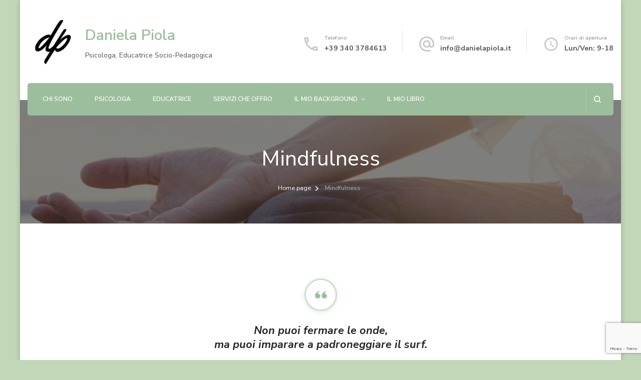

--- FILE ---
content_type: text/html; charset=UTF-8
request_url: https://danielapiola.it/mindfulness/
body_size: 14452
content:
    <!DOCTYPE html>
    <html lang="it-IT">
    <head itemscope itemtype="http://schema.org/WebSite">
	    <meta charset="UTF-8">
    <meta name="viewport" content="width=device-width, initial-scale=1">
    <link rel="profile" href="https://gmpg.org/xfn/11">
    <meta name='robots' content='index, follow, max-image-preview:large, max-snippet:-1, max-video-preview:-1' />
	<style>img:is([sizes="auto" i], [sizes^="auto," i]) { contain-intrinsic-size: 3000px 1500px }</style>
	
	<!-- This site is optimized with the Yoast SEO plugin v23.3 - https://yoast.com/wordpress/plugins/seo/ -->
	<title>Mindfulness, consapevolezza e presenza mentale - Daniela Piola</title>
	<meta name="description" content="Pratica la Mindfulness, consapevolezza e presenza mentale, e conquista una dimensione interna di calma, lucidità e benessere." />
	<link rel="canonical" href="https://danielapiola.it/mindfulness/" />
	<meta property="og:locale" content="it_IT" />
	<meta property="og:type" content="article" />
	<meta property="og:title" content="Come può aiutarci la Mindfulness?" />
	<meta property="og:description" content="Sviluppando la Mindfulness, consapevolezza e presenza mentale, si impara a non disperderci e a restare centrati nel qui e ore. Questo ci permette di ottimizzare le energie migliorando le prestazioni e riducendo lo stress." />
	<meta property="og:url" content="https://danielapiola.it/mindfulness/" />
	<meta property="og:site_name" content="Daniela Piola" />
	<meta property="article:modified_time" content="2025-07-06T15:11:58+00:00" />
	<meta property="og:image" content="https://danielapiola.it/wp-content/uploads/2022/06/PG_Mindfulness.jpg" />
	<meta property="og:image:width" content="1024" />
	<meta property="og:image:height" content="600" />
	<meta property="og:image:type" content="image/jpeg" />
	<meta name="twitter:card" content="summary_large_image" />
	<meta name="twitter:title" content="Come può aiutarci la Mindfulness?" />
	<meta name="twitter:description" content="Sviluppando la Mindfulness, consapevolezza e presenza mentale, si impara a non disperderci e a restare centrati nel qui e ore. Questo ci permette di ottimizzare le energie migliorando le prestazioni e riducendo lo stress." />
	<meta name="twitter:label1" content="Tempo di lettura stimato" />
	<meta name="twitter:data1" content="4 minuti" />
	<script type="application/ld+json" class="yoast-schema-graph">{"@context":"https://schema.org","@graph":[{"@type":"WebPage","@id":"https://danielapiola.it/mindfulness/","url":"https://danielapiola.it/mindfulness/","name":"Mindfulness, consapevolezza e presenza mentale - Daniela Piola","isPartOf":{"@id":"https://danielapiola.it/#website"},"primaryImageOfPage":{"@id":"https://danielapiola.it/mindfulness/#primaryimage"},"image":{"@id":"https://danielapiola.it/mindfulness/#primaryimage"},"thumbnailUrl":"https://danielapiola.it/wp-content/uploads/2022/06/PG_Mindfulness.jpg","datePublished":"2020-08-18T14:37:57+00:00","dateModified":"2025-07-06T15:11:58+00:00","description":"Pratica la Mindfulness, consapevolezza e presenza mentale, e conquista una dimensione interna di calma, lucidità e benessere.","breadcrumb":{"@id":"https://danielapiola.it/mindfulness/#breadcrumb"},"inLanguage":"it-IT","potentialAction":[{"@type":"ReadAction","target":["https://danielapiola.it/mindfulness/"]}]},{"@type":"ImageObject","inLanguage":"it-IT","@id":"https://danielapiola.it/mindfulness/#primaryimage","url":"https://danielapiola.it/wp-content/uploads/2022/06/PG_Mindfulness.jpg","contentUrl":"https://danielapiola.it/wp-content/uploads/2022/06/PG_Mindfulness.jpg","width":1024,"height":600,"caption":"Mindfulness"},{"@type":"BreadcrumbList","@id":"https://danielapiola.it/mindfulness/#breadcrumb","itemListElement":[{"@type":"ListItem","position":1,"name":"Home","item":"https://danielapiola.it/"},{"@type":"ListItem","position":2,"name":"Mindfulness"}]},{"@type":"WebSite","@id":"https://danielapiola.it/#website","url":"https://danielapiola.it/","name":"Benessere Olistico","description":"Psicologa, Educatrice Socio-Pedagogica","publisher":{"@id":"https://danielapiola.it/#/schema/person/39a980d2643f8567c090da4a92809c67"},"potentialAction":[{"@type":"SearchAction","target":{"@type":"EntryPoint","urlTemplate":"https://danielapiola.it/?s={search_term_string}"},"query-input":"required name=search_term_string"}],"inLanguage":"it-IT"},{"@type":["Person","Organization"],"@id":"https://danielapiola.it/#/schema/person/39a980d2643f8567c090da4a92809c67","name":"Daniela","image":{"@type":"ImageObject","inLanguage":"it-IT","@id":"https://danielapiola.it/#/schema/person/image/","url":"https://danielapiola.it/wp-content/uploads/2020/07/Logo_DanielaPiola-e1641553479213.png","contentUrl":"https://danielapiola.it/wp-content/uploads/2020/07/Logo_DanielaPiola-e1641553479213.png","width":100,"height":100,"caption":"Daniela"},"logo":{"@id":"https://danielapiola.it/#/schema/person/image/"}}]}</script>
	<!-- / Yoast SEO plugin. -->


<link rel='dns-prefetch' href='//static.addtoany.com' />
<link rel='dns-prefetch' href='//www.google.com' />
<link rel='dns-prefetch' href='//fonts.googleapis.com' />
<link rel="alternate" type="application/rss+xml" title="Daniela Piola &raquo; Feed" href="https://danielapiola.it/feed/" />
<link rel="alternate" type="application/rss+xml" title="Daniela Piola &raquo; Feed dei commenti" href="https://danielapiola.it/comments/feed/" />
<script type="text/javascript">
/* <![CDATA[ */
window._wpemojiSettings = {"baseUrl":"https:\/\/s.w.org\/images\/core\/emoji\/16.0.1\/72x72\/","ext":".png","svgUrl":"https:\/\/s.w.org\/images\/core\/emoji\/16.0.1\/svg\/","svgExt":".svg","source":{"concatemoji":"https:\/\/danielapiola.it\/wp-includes\/js\/wp-emoji-release.min.js?ver=6.8.3"}};
/*! This file is auto-generated */
!function(s,n){var o,i,e;function c(e){try{var t={supportTests:e,timestamp:(new Date).valueOf()};sessionStorage.setItem(o,JSON.stringify(t))}catch(e){}}function p(e,t,n){e.clearRect(0,0,e.canvas.width,e.canvas.height),e.fillText(t,0,0);var t=new Uint32Array(e.getImageData(0,0,e.canvas.width,e.canvas.height).data),a=(e.clearRect(0,0,e.canvas.width,e.canvas.height),e.fillText(n,0,0),new Uint32Array(e.getImageData(0,0,e.canvas.width,e.canvas.height).data));return t.every(function(e,t){return e===a[t]})}function u(e,t){e.clearRect(0,0,e.canvas.width,e.canvas.height),e.fillText(t,0,0);for(var n=e.getImageData(16,16,1,1),a=0;a<n.data.length;a++)if(0!==n.data[a])return!1;return!0}function f(e,t,n,a){switch(t){case"flag":return n(e,"\ud83c\udff3\ufe0f\u200d\u26a7\ufe0f","\ud83c\udff3\ufe0f\u200b\u26a7\ufe0f")?!1:!n(e,"\ud83c\udde8\ud83c\uddf6","\ud83c\udde8\u200b\ud83c\uddf6")&&!n(e,"\ud83c\udff4\udb40\udc67\udb40\udc62\udb40\udc65\udb40\udc6e\udb40\udc67\udb40\udc7f","\ud83c\udff4\u200b\udb40\udc67\u200b\udb40\udc62\u200b\udb40\udc65\u200b\udb40\udc6e\u200b\udb40\udc67\u200b\udb40\udc7f");case"emoji":return!a(e,"\ud83e\udedf")}return!1}function g(e,t,n,a){var r="undefined"!=typeof WorkerGlobalScope&&self instanceof WorkerGlobalScope?new OffscreenCanvas(300,150):s.createElement("canvas"),o=r.getContext("2d",{willReadFrequently:!0}),i=(o.textBaseline="top",o.font="600 32px Arial",{});return e.forEach(function(e){i[e]=t(o,e,n,a)}),i}function t(e){var t=s.createElement("script");t.src=e,t.defer=!0,s.head.appendChild(t)}"undefined"!=typeof Promise&&(o="wpEmojiSettingsSupports",i=["flag","emoji"],n.supports={everything:!0,everythingExceptFlag:!0},e=new Promise(function(e){s.addEventListener("DOMContentLoaded",e,{once:!0})}),new Promise(function(t){var n=function(){try{var e=JSON.parse(sessionStorage.getItem(o));if("object"==typeof e&&"number"==typeof e.timestamp&&(new Date).valueOf()<e.timestamp+604800&&"object"==typeof e.supportTests)return e.supportTests}catch(e){}return null}();if(!n){if("undefined"!=typeof Worker&&"undefined"!=typeof OffscreenCanvas&&"undefined"!=typeof URL&&URL.createObjectURL&&"undefined"!=typeof Blob)try{var e="postMessage("+g.toString()+"("+[JSON.stringify(i),f.toString(),p.toString(),u.toString()].join(",")+"));",a=new Blob([e],{type:"text/javascript"}),r=new Worker(URL.createObjectURL(a),{name:"wpTestEmojiSupports"});return void(r.onmessage=function(e){c(n=e.data),r.terminate(),t(n)})}catch(e){}c(n=g(i,f,p,u))}t(n)}).then(function(e){for(var t in e)n.supports[t]=e[t],n.supports.everything=n.supports.everything&&n.supports[t],"flag"!==t&&(n.supports.everythingExceptFlag=n.supports.everythingExceptFlag&&n.supports[t]);n.supports.everythingExceptFlag=n.supports.everythingExceptFlag&&!n.supports.flag,n.DOMReady=!1,n.readyCallback=function(){n.DOMReady=!0}}).then(function(){return e}).then(function(){var e;n.supports.everything||(n.readyCallback(),(e=n.source||{}).concatemoji?t(e.concatemoji):e.wpemoji&&e.twemoji&&(t(e.twemoji),t(e.wpemoji)))}))}((window,document),window._wpemojiSettings);
/* ]]> */
</script>
<style id='wp-emoji-styles-inline-css' type='text/css'>

	img.wp-smiley, img.emoji {
		display: inline !important;
		border: none !important;
		box-shadow: none !important;
		height: 1em !important;
		width: 1em !important;
		margin: 0 0.07em !important;
		vertical-align: -0.1em !important;
		background: none !important;
		padding: 0 !important;
	}
</style>
<link rel='stylesheet' id='wp-block-library-css' href='https://danielapiola.it/wp-includes/css/dist/block-library/style.min.css?ver=6.8.3' type='text/css' media='all' />
<style id='classic-theme-styles-inline-css' type='text/css'>
/*! This file is auto-generated */
.wp-block-button__link{color:#fff;background-color:#32373c;border-radius:9999px;box-shadow:none;text-decoration:none;padding:calc(.667em + 2px) calc(1.333em + 2px);font-size:1.125em}.wp-block-file__button{background:#32373c;color:#fff;text-decoration:none}
</style>
<style id='global-styles-inline-css' type='text/css'>
:root{--wp--preset--aspect-ratio--square: 1;--wp--preset--aspect-ratio--4-3: 4/3;--wp--preset--aspect-ratio--3-4: 3/4;--wp--preset--aspect-ratio--3-2: 3/2;--wp--preset--aspect-ratio--2-3: 2/3;--wp--preset--aspect-ratio--16-9: 16/9;--wp--preset--aspect-ratio--9-16: 9/16;--wp--preset--color--black: #000000;--wp--preset--color--cyan-bluish-gray: #abb8c3;--wp--preset--color--white: #ffffff;--wp--preset--color--pale-pink: #f78da7;--wp--preset--color--vivid-red: #cf2e2e;--wp--preset--color--luminous-vivid-orange: #ff6900;--wp--preset--color--luminous-vivid-amber: #fcb900;--wp--preset--color--light-green-cyan: #7bdcb5;--wp--preset--color--vivid-green-cyan: #00d084;--wp--preset--color--pale-cyan-blue: #8ed1fc;--wp--preset--color--vivid-cyan-blue: #0693e3;--wp--preset--color--vivid-purple: #9b51e0;--wp--preset--gradient--vivid-cyan-blue-to-vivid-purple: linear-gradient(135deg,rgba(6,147,227,1) 0%,rgb(155,81,224) 100%);--wp--preset--gradient--light-green-cyan-to-vivid-green-cyan: linear-gradient(135deg,rgb(122,220,180) 0%,rgb(0,208,130) 100%);--wp--preset--gradient--luminous-vivid-amber-to-luminous-vivid-orange: linear-gradient(135deg,rgba(252,185,0,1) 0%,rgba(255,105,0,1) 100%);--wp--preset--gradient--luminous-vivid-orange-to-vivid-red: linear-gradient(135deg,rgba(255,105,0,1) 0%,rgb(207,46,46) 100%);--wp--preset--gradient--very-light-gray-to-cyan-bluish-gray: linear-gradient(135deg,rgb(238,238,238) 0%,rgb(169,184,195) 100%);--wp--preset--gradient--cool-to-warm-spectrum: linear-gradient(135deg,rgb(74,234,220) 0%,rgb(151,120,209) 20%,rgb(207,42,186) 40%,rgb(238,44,130) 60%,rgb(251,105,98) 80%,rgb(254,248,76) 100%);--wp--preset--gradient--blush-light-purple: linear-gradient(135deg,rgb(255,206,236) 0%,rgb(152,150,240) 100%);--wp--preset--gradient--blush-bordeaux: linear-gradient(135deg,rgb(254,205,165) 0%,rgb(254,45,45) 50%,rgb(107,0,62) 100%);--wp--preset--gradient--luminous-dusk: linear-gradient(135deg,rgb(255,203,112) 0%,rgb(199,81,192) 50%,rgb(65,88,208) 100%);--wp--preset--gradient--pale-ocean: linear-gradient(135deg,rgb(255,245,203) 0%,rgb(182,227,212) 50%,rgb(51,167,181) 100%);--wp--preset--gradient--electric-grass: linear-gradient(135deg,rgb(202,248,128) 0%,rgb(113,206,126) 100%);--wp--preset--gradient--midnight: linear-gradient(135deg,rgb(2,3,129) 0%,rgb(40,116,252) 100%);--wp--preset--font-size--small: 13px;--wp--preset--font-size--medium: 20px;--wp--preset--font-size--large: 36px;--wp--preset--font-size--x-large: 42px;--wp--preset--spacing--20: 0.44rem;--wp--preset--spacing--30: 0.67rem;--wp--preset--spacing--40: 1rem;--wp--preset--spacing--50: 1.5rem;--wp--preset--spacing--60: 2.25rem;--wp--preset--spacing--70: 3.38rem;--wp--preset--spacing--80: 5.06rem;--wp--preset--shadow--natural: 6px 6px 9px rgba(0, 0, 0, 0.2);--wp--preset--shadow--deep: 12px 12px 50px rgba(0, 0, 0, 0.4);--wp--preset--shadow--sharp: 6px 6px 0px rgba(0, 0, 0, 0.2);--wp--preset--shadow--outlined: 6px 6px 0px -3px rgba(255, 255, 255, 1), 6px 6px rgba(0, 0, 0, 1);--wp--preset--shadow--crisp: 6px 6px 0px rgba(0, 0, 0, 1);}:where(.is-layout-flex){gap: 0.5em;}:where(.is-layout-grid){gap: 0.5em;}body .is-layout-flex{display: flex;}.is-layout-flex{flex-wrap: wrap;align-items: center;}.is-layout-flex > :is(*, div){margin: 0;}body .is-layout-grid{display: grid;}.is-layout-grid > :is(*, div){margin: 0;}:where(.wp-block-columns.is-layout-flex){gap: 2em;}:where(.wp-block-columns.is-layout-grid){gap: 2em;}:where(.wp-block-post-template.is-layout-flex){gap: 1.25em;}:where(.wp-block-post-template.is-layout-grid){gap: 1.25em;}.has-black-color{color: var(--wp--preset--color--black) !important;}.has-cyan-bluish-gray-color{color: var(--wp--preset--color--cyan-bluish-gray) !important;}.has-white-color{color: var(--wp--preset--color--white) !important;}.has-pale-pink-color{color: var(--wp--preset--color--pale-pink) !important;}.has-vivid-red-color{color: var(--wp--preset--color--vivid-red) !important;}.has-luminous-vivid-orange-color{color: var(--wp--preset--color--luminous-vivid-orange) !important;}.has-luminous-vivid-amber-color{color: var(--wp--preset--color--luminous-vivid-amber) !important;}.has-light-green-cyan-color{color: var(--wp--preset--color--light-green-cyan) !important;}.has-vivid-green-cyan-color{color: var(--wp--preset--color--vivid-green-cyan) !important;}.has-pale-cyan-blue-color{color: var(--wp--preset--color--pale-cyan-blue) !important;}.has-vivid-cyan-blue-color{color: var(--wp--preset--color--vivid-cyan-blue) !important;}.has-vivid-purple-color{color: var(--wp--preset--color--vivid-purple) !important;}.has-black-background-color{background-color: var(--wp--preset--color--black) !important;}.has-cyan-bluish-gray-background-color{background-color: var(--wp--preset--color--cyan-bluish-gray) !important;}.has-white-background-color{background-color: var(--wp--preset--color--white) !important;}.has-pale-pink-background-color{background-color: var(--wp--preset--color--pale-pink) !important;}.has-vivid-red-background-color{background-color: var(--wp--preset--color--vivid-red) !important;}.has-luminous-vivid-orange-background-color{background-color: var(--wp--preset--color--luminous-vivid-orange) !important;}.has-luminous-vivid-amber-background-color{background-color: var(--wp--preset--color--luminous-vivid-amber) !important;}.has-light-green-cyan-background-color{background-color: var(--wp--preset--color--light-green-cyan) !important;}.has-vivid-green-cyan-background-color{background-color: var(--wp--preset--color--vivid-green-cyan) !important;}.has-pale-cyan-blue-background-color{background-color: var(--wp--preset--color--pale-cyan-blue) !important;}.has-vivid-cyan-blue-background-color{background-color: var(--wp--preset--color--vivid-cyan-blue) !important;}.has-vivid-purple-background-color{background-color: var(--wp--preset--color--vivid-purple) !important;}.has-black-border-color{border-color: var(--wp--preset--color--black) !important;}.has-cyan-bluish-gray-border-color{border-color: var(--wp--preset--color--cyan-bluish-gray) !important;}.has-white-border-color{border-color: var(--wp--preset--color--white) !important;}.has-pale-pink-border-color{border-color: var(--wp--preset--color--pale-pink) !important;}.has-vivid-red-border-color{border-color: var(--wp--preset--color--vivid-red) !important;}.has-luminous-vivid-orange-border-color{border-color: var(--wp--preset--color--luminous-vivid-orange) !important;}.has-luminous-vivid-amber-border-color{border-color: var(--wp--preset--color--luminous-vivid-amber) !important;}.has-light-green-cyan-border-color{border-color: var(--wp--preset--color--light-green-cyan) !important;}.has-vivid-green-cyan-border-color{border-color: var(--wp--preset--color--vivid-green-cyan) !important;}.has-pale-cyan-blue-border-color{border-color: var(--wp--preset--color--pale-cyan-blue) !important;}.has-vivid-cyan-blue-border-color{border-color: var(--wp--preset--color--vivid-cyan-blue) !important;}.has-vivid-purple-border-color{border-color: var(--wp--preset--color--vivid-purple) !important;}.has-vivid-cyan-blue-to-vivid-purple-gradient-background{background: var(--wp--preset--gradient--vivid-cyan-blue-to-vivid-purple) !important;}.has-light-green-cyan-to-vivid-green-cyan-gradient-background{background: var(--wp--preset--gradient--light-green-cyan-to-vivid-green-cyan) !important;}.has-luminous-vivid-amber-to-luminous-vivid-orange-gradient-background{background: var(--wp--preset--gradient--luminous-vivid-amber-to-luminous-vivid-orange) !important;}.has-luminous-vivid-orange-to-vivid-red-gradient-background{background: var(--wp--preset--gradient--luminous-vivid-orange-to-vivid-red) !important;}.has-very-light-gray-to-cyan-bluish-gray-gradient-background{background: var(--wp--preset--gradient--very-light-gray-to-cyan-bluish-gray) !important;}.has-cool-to-warm-spectrum-gradient-background{background: var(--wp--preset--gradient--cool-to-warm-spectrum) !important;}.has-blush-light-purple-gradient-background{background: var(--wp--preset--gradient--blush-light-purple) !important;}.has-blush-bordeaux-gradient-background{background: var(--wp--preset--gradient--blush-bordeaux) !important;}.has-luminous-dusk-gradient-background{background: var(--wp--preset--gradient--luminous-dusk) !important;}.has-pale-ocean-gradient-background{background: var(--wp--preset--gradient--pale-ocean) !important;}.has-electric-grass-gradient-background{background: var(--wp--preset--gradient--electric-grass) !important;}.has-midnight-gradient-background{background: var(--wp--preset--gradient--midnight) !important;}.has-small-font-size{font-size: var(--wp--preset--font-size--small) !important;}.has-medium-font-size{font-size: var(--wp--preset--font-size--medium) !important;}.has-large-font-size{font-size: var(--wp--preset--font-size--large) !important;}.has-x-large-font-size{font-size: var(--wp--preset--font-size--x-large) !important;}
:where(.wp-block-post-template.is-layout-flex){gap: 1.25em;}:where(.wp-block-post-template.is-layout-grid){gap: 1.25em;}
:where(.wp-block-columns.is-layout-flex){gap: 2em;}:where(.wp-block-columns.is-layout-grid){gap: 2em;}
:root :where(.wp-block-pullquote){font-size: 1.5em;line-height: 1.6;}
</style>
<link rel='stylesheet' id='contact-form-7-css' href='https://danielapiola.it/wp-content/plugins/contact-form-7/includes/css/styles.css?ver=5.5.6.1' type='text/css' media='all' />
<link rel='stylesheet' id='animate-css' href='https://danielapiola.it/wp-content/themes/blossom-spa/css/animate.min.css?ver=3.5.2' type='text/css' media='all' />
<link rel='stylesheet' id='owl-carousel-css' href='https://danielapiola.it/wp-content/themes/blossom-spa/css/owl.carousel.min.css?ver=2.2.1' type='text/css' media='all' />
<link rel='stylesheet' id='perfect-scrollbar-css' href='https://danielapiola.it/wp-content/themes/blossom-spa/css/perfect-scrollbar.min.css?ver=3.1.5' type='text/css' media='all' />
<link rel='stylesheet' id='blossom-spa-google-fonts-css' href='https://fonts.googleapis.com/css?family=Nunito+Sans%3A200%2C300%2Cregular%2C500%2C600%2C700%2C800%2C900%2C200italic%2C300italic%2Citalic%2C500italic%2C600italic%2C700italic%2C800italic%2C900italic%7CNunito+Sans%3A600' type='text/css' media='all' />
<link rel='stylesheet' id='blossom-spa-css' href='https://danielapiola.it/wp-content/themes/blossom-spa/style.css?ver=1.3.7' type='text/css' media='all' />
<style id='akismet-widget-style-inline-css' type='text/css'>

			.a-stats {
				--akismet-color-mid-green: #357b49;
				--akismet-color-white: #fff;
				--akismet-color-light-grey: #f6f7f7;

				max-width: 350px;
				width: auto;
			}

			.a-stats * {
				all: unset;
				box-sizing: border-box;
			}

			.a-stats strong {
				font-weight: 600;
			}

			.a-stats a.a-stats__link,
			.a-stats a.a-stats__link:visited,
			.a-stats a.a-stats__link:active {
				background: var(--akismet-color-mid-green);
				border: none;
				box-shadow: none;
				border-radius: 8px;
				color: var(--akismet-color-white);
				cursor: pointer;
				display: block;
				font-family: -apple-system, BlinkMacSystemFont, 'Segoe UI', 'Roboto', 'Oxygen-Sans', 'Ubuntu', 'Cantarell', 'Helvetica Neue', sans-serif;
				font-weight: 500;
				padding: 12px;
				text-align: center;
				text-decoration: none;
				transition: all 0.2s ease;
			}

			/* Extra specificity to deal with TwentyTwentyOne focus style */
			.widget .a-stats a.a-stats__link:focus {
				background: var(--akismet-color-mid-green);
				color: var(--akismet-color-white);
				text-decoration: none;
			}

			.a-stats a.a-stats__link:hover {
				filter: brightness(110%);
				box-shadow: 0 4px 12px rgba(0, 0, 0, 0.06), 0 0 2px rgba(0, 0, 0, 0.16);
			}

			.a-stats .count {
				color: var(--akismet-color-white);
				display: block;
				font-size: 1.5em;
				line-height: 1.4;
				padding: 0 13px;
				white-space: nowrap;
			}
		
</style>
<link rel='stylesheet' id='addtoany-css' href='https://danielapiola.it/wp-content/plugins/add-to-any/addtoany.min.css?ver=1.16' type='text/css' media='all' />
<script type="text/javascript" id="addtoany-core-js-before">
/* <![CDATA[ */
window.a2a_config=window.a2a_config||{};a2a_config.callbacks=[];a2a_config.overlays=[];a2a_config.templates={};a2a_localize = {
	Share: "Condividi",
	Save: "Salva",
	Subscribe: "Abbonati",
	Email: "Email",
	Bookmark: "Segnalibro",
	ShowAll: "espandi",
	ShowLess: "comprimi",
	FindServices: "Trova servizi",
	FindAnyServiceToAddTo: "Trova subito un servizio da aggiungere",
	PoweredBy: "Powered by",
	ShareViaEmail: "Condividi via email",
	SubscribeViaEmail: "Iscriviti via email",
	BookmarkInYourBrowser: "Aggiungi ai segnalibri",
	BookmarkInstructions: "Premi Ctrl+D o \u2318+D per mettere questa pagina nei preferiti",
	AddToYourFavorites: "Aggiungi ai favoriti",
	SendFromWebOrProgram: "Invia da qualsiasi indirizzo email o programma di posta elettronica",
	EmailProgram: "Programma di posta elettronica",
	More: "Di più&#8230;",
	ThanksForSharing: "Grazie per la condivisione!",
	ThanksForFollowing: "Thanks for following!"
};
/* ]]> */
</script>
<script type="text/javascript" defer src="https://static.addtoany.com/menu/page.js" id="addtoany-core-js"></script>
<script type="text/javascript" src="https://danielapiola.it/wp-includes/js/jquery/jquery.min.js?ver=3.7.1" id="jquery-core-js"></script>
<script type="text/javascript" src="https://danielapiola.it/wp-includes/js/jquery/jquery-migrate.min.js?ver=3.4.1" id="jquery-migrate-js"></script>
<script type="text/javascript" defer src="https://danielapiola.it/wp-content/plugins/add-to-any/addtoany.min.js?ver=1.1" id="addtoany-jquery-js"></script>
<link rel="https://api.w.org/" href="https://danielapiola.it/wp-json/" /><link rel="alternate" title="JSON" type="application/json" href="https://danielapiola.it/wp-json/wp/v2/pages/708" /><link rel="EditURI" type="application/rsd+xml" title="RSD" href="https://danielapiola.it/xmlrpc.php?rsd" />
<meta name="generator" content="WordPress 6.8.3" />
<link rel='shortlink' href='https://danielapiola.it/?p=708' />
<link rel="alternate" title="oEmbed (JSON)" type="application/json+oembed" href="https://danielapiola.it/wp-json/oembed/1.0/embed?url=https%3A%2F%2Fdanielapiola.it%2Fmindfulness%2F" />
<link rel="alternate" title="oEmbed (XML)" type="text/xml+oembed" href="https://danielapiola.it/wp-json/oembed/1.0/embed?url=https%3A%2F%2Fdanielapiola.it%2Fmindfulness%2F&#038;format=xml" />

		<!-- GA Google Analytics @ https://m0n.co/ga -->
		<script>
			(function(i,s,o,g,r,a,m){i['GoogleAnalyticsObject']=r;i[r]=i[r]||function(){
			(i[r].q=i[r].q||[]).push(arguments)},i[r].l=1*new Date();a=s.createElement(o),
			m=s.getElementsByTagName(o)[0];a.async=1;a.src=g;m.parentNode.insertBefore(a,m)
			})(window,document,'script','https://www.google-analytics.com/analytics.js','ga');
			ga('create', 'G-FP26L212RX', 'auto');
			ga('send', 'pageview');
		</script>

	<!-- Global site tag (gtag.js) - Google Analytics -->
<script async src="https://www.googletagmanager.com/gtag/js?id=G-FP26L212RX"></script>
<script>
  window.dataLayer = window.dataLayer || [];
  function gtag(){dataLayer.push(arguments);}
  gtag('js', new Date());

  gtag('config', 'G-FP26L212RX');
</script>
<style type="text/css" id="custom-background-css">
body.custom-background { background-color: #c2d6b8; }
</style>
	<link rel="icon" href="https://danielapiola.it/wp-content/uploads/2020/07/Logo_DanielaPiola-150x150.png" sizes="32x32" />
<link rel="icon" href="https://danielapiola.it/wp-content/uploads/2020/07/Logo_DanielaPiola-300x300.png" sizes="192x192" />
<link rel="apple-touch-icon" href="https://danielapiola.it/wp-content/uploads/2020/07/Logo_DanielaPiola-300x300.png" />
<meta name="msapplication-TileImage" content="https://danielapiola.it/wp-content/uploads/2020/07/Logo_DanielaPiola-300x300.png" />
<style type='text/css' media='all'>
    :root {
    --primary-font: Nunito Sans;
    --secondary-font: Nunito Sans;
    }

    body,
    button,
    input,
    select,
    optgroup,
    textarea {        
        font-size: 16px;
    }

    /*Typography*/

    .site-branding .site-title{
        font-size   : 30px;
        font-family : Nunito Sans;
        font-weight : 600;
        font-style  : normal;
    }

    a.btn-readmore:hover:before, .btn-cta:hover:before, 
    a.btn-readmore:hover:after, .btn-cta:hover:after {
        background-image: url('data:image/svg+xml; utf-8, <svg xmlns="http://www.w3.org/2000/svg" viewBox="0 0 192 512"><path fill="%239cbe9c" d="M187.8 264.5L41 412.5c-4.7 4.7-12.3 4.7-17 0L4.2 392.7c-4.7-4.7-4.7-12.3 0-17L122.7 256 4.2 136.3c-4.7-4.7-4.7-12.3 0-17L24 99.5c4.7-4.7 12.3-4.7 17 0l146.8 148c4.7 4.7 4.7 12.3 0 17z" class=""></path></svg>');    
    } 

    .widget_bttk_testimonial_widget .bttk-testimonial-inner-holder:before, 
    blockquote:before {
        background-image: url('data:image/svg+xml; utf-8, <svg xmlns="http://www.w3.org/2000/svg" viewBox="0 0 36 24"><path fill="%239cbe9c" d="M33.54,28.5a8,8,0,1,1-8.04,8,16,16,0,0,1,16-16A15.724,15.724,0,0,0,33.54,28.5Zm-12.04,8a8,8,0,0,1-16,0h0a16,16,0,0,1,16-16,15.724,15.724,0,0,0-7.96,8A7.989,7.989,0,0,1,21.5,36.5Z" transform="translate(-5.5 -20.5)"/></svg>');
    };
           
    </style></head>

<body data-rsssl=1 class="wp-singular page-template-default page page-id-708 custom-background wp-custom-logo wp-theme-blossom-spa custom-background-color underline full-width" itemscope itemtype="http://schema.org/WebPage">

    <div id="page" class="site"><a aria-label="Vai al contenuto" class="skip-link" href="#content">Vai al contenuto</a>
        <div class="responsive-nav">
            <nav id="res-navigation" class="main-navigation" role="navigation">
        <div class="primary-menu-list main-menu-modal cover-modal" data-modal-target-string=".main-menu-modal">
            <button class="close close-main-nav-toggle" data-toggle-target=".main-menu-modal" data-toggle-body-class="showing-main-menu-modal" aria-expanded="false" data-set-focus=".main-menu-modal"></button>
            <div class="mobile-menu" aria-label="Dispositivi mobili">
                <div class="menu-menu-principale-container"><ul id="primary-menu" class="nav-menu main-menu-modal"><li id="menu-item-27" class="menu-item menu-item-type-post_type menu-item-object-page menu-item-home menu-item-27"><a href="https://danielapiola.it/">Chi sono</a></li>
<li id="menu-item-2268" class="menu-item menu-item-type-post_type menu-item-object-page menu-item-2268"><a href="https://danielapiola.it/psicologa/">Psicologa</a></li>
<li id="menu-item-2198" class="menu-item menu-item-type-post_type menu-item-object-page menu-item-2198"><a href="https://danielapiola.it/educatrice/">Educatrice</a></li>
<li id="menu-item-2439" class="menu-item menu-item-type-post_type menu-item-object-page menu-item-2439"><a href="https://danielapiola.it/servizi-che-offro/">Servizi che offro</a></li>
<li id="menu-item-2195" class="menu-item menu-item-type-post_type menu-item-object-page menu-item-has-children menu-item-2195"><a href="https://danielapiola.it/il-mio-background/">Il mio background</a>
<ul class="sub-menu">
	<li id="menu-item-1111" class="menu-item menu-item-type-post_type menu-item-object-page menu-item-1111"><a href="https://danielapiola.it/trattamento-shiatsu/">Shiatsu</a></li>
	<li id="menu-item-1109" class="menu-item menu-item-type-post_type menu-item-object-page menu-item-1109"><a href="https://danielapiola.it/classiesercizienergetici/">Classi di esercizi</a></li>
	<li id="menu-item-1112" class="menu-item menu-item-type-post_type menu-item-object-page menu-item-1112"><a href="https://danielapiola.it/trattamento-kobido/">Kobido</a></li>
	<li id="menu-item-1110" class="menu-item menu-item-type-post_type menu-item-object-page menu-item-1110"><a href="https://danielapiola.it/wellnessbeauty-class/">Wellness&#038;Beauty Class</a></li>
</ul>
</li>
<li id="menu-item-1304" class="menu-item menu-item-type-post_type menu-item-object-page menu-item-1304"><a href="https://danielapiola.it/alzheimer-e-demenza-efficacia-del-tocco-sui-disturbi-del-comportamento/">Il mio libro</a></li>
</ul></div>            </div>
        </div>
    </nav><!-- #site-navigation -->
                <div class="header-social">
        <ul class="social-list">
        	    	</ul>
    </div>
                        <div class="header-contact"> 
                            <div class="contact-block">
                    <svg xmlns="http://www.w3.org/2000/svg" viewBox="0 0 36 36"><defs><style>.pha{fill:none;}.phb{fill:#ccc6c8;}</style></defs><path class="pha" d="M0,0H36V36H0Z"/><g transform="translate(4.5 4.5)"><path class="phb" d="M8.31,6a18.469,18.469,0,0,0,.675,3.885l-1.8,1.8A22.238,22.238,0,0,1,6.045,6H8.31M23.1,24.03a19.129,19.129,0,0,0,3.9.675V26.94a23.14,23.14,0,0,1-5.7-1.125l1.8-1.785M9.75,3H4.5A1.5,1.5,0,0,0,3,4.5,25.5,25.5,0,0,0,28.5,30,1.5,1.5,0,0,0,30,28.5V23.265a1.5,1.5,0,0,0-1.5-1.5,17.11,17.11,0,0,1-5.355-.855,1.259,1.259,0,0,0-.465-.075,1.537,1.537,0,0,0-1.065.435l-3.3,3.3A22.723,22.723,0,0,1,8.43,14.685l3.3-3.3a1.505,1.505,0,0,0,.375-1.53A17.041,17.041,0,0,1,11.25,4.5,1.5,1.5,0,0,0,9.75,3Z" transform="translate(-3 -3)"/></g></svg>
                    <span class="title hphone-label">Telefono</span><p class="content hphone"><a href="tel:+393403784613">+39 340 3784613</a></p>                </div>
            
                            <div class="contact-block">
                    <svg xmlns="http://www.w3.org/2000/svg" viewBox="0 0 36 36"><defs><style>.ema{fill:none;}.emb{fill:#ccc6c8;}</style></defs><path class="ema" d="M0,0H36V36H0Z"/><g transform="translate(3 2.925)"><path class="emb" d="M17,1.95a15,15,0,0,0,0,30h7.5v-3H17a12.154,12.154,0,0,1-12-12,12.154,12.154,0,0,1,12-12,12.154,12.154,0,0,1,12,12V19.1a2.425,2.425,0,0,1-2.25,2.355,2.425,2.425,0,0,1-2.25-2.355V16.95a7.5,7.5,0,1,0-2.19,5.3,5.555,5.555,0,0,0,4.44,2.2A5.269,5.269,0,0,0,32,19.1V16.95A15.005,15.005,0,0,0,17,1.95Zm0,19.5a4.5,4.5,0,1,1,4.5-4.5A4.494,4.494,0,0,1,17,21.45Z" transform="translate(-2 -1.95)"/></g></svg>
                    <span class="title hemail-label">Email</span><p class="content hemail"><a href="mailto:info@danielapiola.it">info@danielapiola.it</a></p>                </div>
                        
                            <div class="contact-block">
                    <svg xmlns="http://www.w3.org/2000/svg" viewBox="0 0 36 36"><defs><style>.clk{fill:none;}.clkb{fill:#ccc6c8;}</style></defs><g transform="translate(7 18)"><g transform="translate(-7 -18)"><path class="clk" d="M0,0H36V36H0Z"/></g><g transform="translate(-2 -13)"><path class="clkb" d="M15.5,2A13.5,13.5,0,1,0,29,15.5,13.54,13.54,0,0,0,15.5,2Zm0,24.3A10.8,10.8,0,1,1,26.3,15.5,10.814,10.814,0,0,1,15.5,26.3Z" transform="translate(-2 -2)"/><path class="clkb" d="M13.025,7H11v8.1l7.02,4.32,1.08-1.755L13.025,14.02Z" transform="translate(1.15 -0.25)"/></g></g></svg>
                    <span class="title hopening-label">Orari di apertura</span><p class="content hopening">Lun/Ven: 9-18</p>                </div>
                	</div><!-- .header-contact -->    
        </div> <!-- .responsive-nav -->
    
    <header id="masthead" class="site-header" itemscope itemtype="http://schema.org/WPHeader">
        <div class="container">
            <div class="header-main">
                        <div class="site-branding has-logo-text" itemscope itemtype="http://schema.org/Organization">
            <a href="https://danielapiola.it/" class="custom-logo-link" rel="home"><img width="100" height="100" src="https://danielapiola.it/wp-content/uploads/2020/07/Logo_DanielaPiola-e1641553479213.png" class="custom-logo" alt="Daniela Piola" decoding="async" /></a><div class="site-title-wrap">                    <p class="site-title" itemprop="name"><a href="https://danielapiola.it/" rel="home" itemprop="url">Daniela Piola</a></p>
                                    <p class="site-description" itemprop="description">Psicologa, Educatrice Socio-Pedagogica</p>
                </div>        </div>    
                            <div class="header-contact"> 
                            <div class="contact-block">
                    <svg xmlns="http://www.w3.org/2000/svg" viewBox="0 0 36 36"><defs><style>.pha{fill:none;}.phb{fill:#ccc6c8;}</style></defs><path class="pha" d="M0,0H36V36H0Z"/><g transform="translate(4.5 4.5)"><path class="phb" d="M8.31,6a18.469,18.469,0,0,0,.675,3.885l-1.8,1.8A22.238,22.238,0,0,1,6.045,6H8.31M23.1,24.03a19.129,19.129,0,0,0,3.9.675V26.94a23.14,23.14,0,0,1-5.7-1.125l1.8-1.785M9.75,3H4.5A1.5,1.5,0,0,0,3,4.5,25.5,25.5,0,0,0,28.5,30,1.5,1.5,0,0,0,30,28.5V23.265a1.5,1.5,0,0,0-1.5-1.5,17.11,17.11,0,0,1-5.355-.855,1.259,1.259,0,0,0-.465-.075,1.537,1.537,0,0,0-1.065.435l-3.3,3.3A22.723,22.723,0,0,1,8.43,14.685l3.3-3.3a1.505,1.505,0,0,0,.375-1.53A17.041,17.041,0,0,1,11.25,4.5,1.5,1.5,0,0,0,9.75,3Z" transform="translate(-3 -3)"/></g></svg>
                    <span class="title hphone-label">Telefono</span><p class="content hphone"><a href="tel:+393403784613">+39 340 3784613</a></p>                </div>
            
                            <div class="contact-block">
                    <svg xmlns="http://www.w3.org/2000/svg" viewBox="0 0 36 36"><defs><style>.ema{fill:none;}.emb{fill:#ccc6c8;}</style></defs><path class="ema" d="M0,0H36V36H0Z"/><g transform="translate(3 2.925)"><path class="emb" d="M17,1.95a15,15,0,0,0,0,30h7.5v-3H17a12.154,12.154,0,0,1-12-12,12.154,12.154,0,0,1,12-12,12.154,12.154,0,0,1,12,12V19.1a2.425,2.425,0,0,1-2.25,2.355,2.425,2.425,0,0,1-2.25-2.355V16.95a7.5,7.5,0,1,0-2.19,5.3,5.555,5.555,0,0,0,4.44,2.2A5.269,5.269,0,0,0,32,19.1V16.95A15.005,15.005,0,0,0,17,1.95Zm0,19.5a4.5,4.5,0,1,1,4.5-4.5A4.494,4.494,0,0,1,17,21.45Z" transform="translate(-2 -1.95)"/></g></svg>
                    <span class="title hemail-label">Email</span><p class="content hemail"><a href="mailto:info@danielapiola.it">info@danielapiola.it</a></p>                </div>
                        
                            <div class="contact-block">
                    <svg xmlns="http://www.w3.org/2000/svg" viewBox="0 0 36 36"><defs><style>.clk{fill:none;}.clkb{fill:#ccc6c8;}</style></defs><g transform="translate(7 18)"><g transform="translate(-7 -18)"><path class="clk" d="M0,0H36V36H0Z"/></g><g transform="translate(-2 -13)"><path class="clkb" d="M15.5,2A13.5,13.5,0,1,0,29,15.5,13.54,13.54,0,0,0,15.5,2Zm0,24.3A10.8,10.8,0,1,1,26.3,15.5,10.814,10.814,0,0,1,15.5,26.3Z" transform="translate(-2 -2)"/><path class="clkb" d="M13.025,7H11v8.1l7.02,4.32,1.08-1.755L13.025,14.02Z" transform="translate(1.15 -0.25)"/></g></g></svg>
                    <span class="title hopening-label">Orari di apertura</span><p class="content hopening">Lun/Ven: 9-18</p>                </div>
                	</div><!-- .header-contact -->    
                </div><!-- .header-main -->
            <div class="nav-wrap">
                	<nav id="site-navigation" class="main-navigation" role="navigation" itemscope itemtype="http://schema.org/SiteNavigationElement">
        <button class="toggle-btn" data-toggle-target=".main-menu-modal" data-toggle-body-class="showing-main-menu-modal" aria-expanded="false" data-set-focus=".close-main-nav-toggle">
            <span class="toggle-bar"></span>
            <span class="toggle-bar"></span>
            <span class="toggle-bar"></span>
        </button>
        <div class="menu-menu-principale-container"><ul id="primary-menu" class="nav-menu"><li class="menu-item menu-item-type-post_type menu-item-object-page menu-item-home menu-item-27"><a href="https://danielapiola.it/">Chi sono</a></li>
<li class="menu-item menu-item-type-post_type menu-item-object-page menu-item-2268"><a href="https://danielapiola.it/psicologa/">Psicologa</a></li>
<li class="menu-item menu-item-type-post_type menu-item-object-page menu-item-2198"><a href="https://danielapiola.it/educatrice/">Educatrice</a></li>
<li class="menu-item menu-item-type-post_type menu-item-object-page menu-item-2439"><a href="https://danielapiola.it/servizi-che-offro/">Servizi che offro</a></li>
<li class="menu-item menu-item-type-post_type menu-item-object-page menu-item-has-children menu-item-2195"><a href="https://danielapiola.it/il-mio-background/">Il mio background</a>
<ul class="sub-menu">
	<li class="menu-item menu-item-type-post_type menu-item-object-page menu-item-1111"><a href="https://danielapiola.it/trattamento-shiatsu/">Shiatsu</a></li>
	<li class="menu-item menu-item-type-post_type menu-item-object-page menu-item-1109"><a href="https://danielapiola.it/classiesercizienergetici/">Classi di esercizi</a></li>
	<li class="menu-item menu-item-type-post_type menu-item-object-page menu-item-1112"><a href="https://danielapiola.it/trattamento-kobido/">Kobido</a></li>
	<li class="menu-item menu-item-type-post_type menu-item-object-page menu-item-1110"><a href="https://danielapiola.it/wellnessbeauty-class/">Wellness&#038;Beauty Class</a></li>
</ul>
</li>
<li class="menu-item menu-item-type-post_type menu-item-object-page menu-item-1304"><a href="https://danielapiola.it/alzheimer-e-demenza-efficacia-del-tocco-sui-disturbi-del-comportamento/">Il mio libro</a></li>
</ul></div>	</nav><!-- #site-navigation -->
                                        <div class="nav-right">
                            <div class="header-social">
        <ul class="social-list">
        	    	</ul>
    </div>
                                        <div class="header-search-wrap">
            <button aria-label="Apri il modulo di ricerca" class="header-search" data-toggle-target=".search-modal" data-toggle-body-class="showing-search-modal" data-set-focus=".search-modal .search-field" aria-expanded="false">
                <svg xmlns="http://www.w3.org/2000/svg" viewBox="0 0 16 16"><defs><style>.sea{fill:#fff;}</style></defs><path class="sea" d="M16,14.591,12.679,11.27a6.89,6.89,0,0,0,1.409-4.226A7,7,0,0,0,7.044,0,7,7,0,0,0,0,7.044a7,7,0,0,0,7.044,7.044,6.89,6.89,0,0,0,4.226-1.409L14.591,16ZM2.013,7.044A4.983,4.983,0,0,1,7.044,2.013a4.983,4.983,0,0,1,5.031,5.031,4.983,4.983,0,0,1-5.031,5.031A4.983,4.983,0,0,1,2.013,7.044Z"/></svg>
            </button>
                    <div class="search-form-wrap search-modal cover-modal" data-modal-target-string=".search-modal">
            <div class="search-form-inner">
                <form role="search" method="get" class="search-form" action="https://danielapiola.it/"><label><span class="screen-reader-text">Ricerca per:</span><input type="search" class="search-field" placeholder="Cerca..." value="" name="s" /></label><input type="submit" id="submit-field" class="search-submit" value="Cerca" /></form>                <button aria-label="Chiudi il modulo di ricerca" class="close" data-toggle-target=".search-modal" data-toggle-body-class="showing-search-modal" data-set-focus=".search-modal .search-field" aria-expanded="false"></button>
            </div>
        </div>
            </div>
                        </div><!-- .nav-right -->   
                            </div><!-- .nav-wrap -->
        </div><!-- .container -->    
    </header>
<div id="content" class="site-content">            <header class="page-header" style="background-image: url( 'https://danielapiola.it/wp-content/uploads/2022/06/PG_Mindfulness.jpg' );">
                <div class="container">
        			<h1 class="page-title">Mindfulness</h1><div class="breadcrumb-wrapper"><div class="container" >
                <div id="crumbs" itemscope itemtype="http://schema.org/BreadcrumbList"> 
                    <span itemprop="itemListElement" itemscope itemtype="http://schema.org/ListItem">
                        <a itemprop="item" href="https://danielapiola.it"><span itemprop="name">Home page</span></a>
                        <meta itemprop="position" content="1" />
                        <span class="separator"><span class="separator"><i class="fa fa-angle-right"></i></span></span>
                    </span><span class="current" itemprop="itemListElement" itemscope itemtype="http://schema.org/ListItem"><a itemprop="item" href="https://danielapiola.it/mindfulness/"><span itemprop="name">Mindfulness</span></a><meta itemprop="position" content="2" /></span></div></div></div><!-- .breadcrumb-wrapper -->                </div>
    		</header><!-- .page-header -->
                    <div class="container">
        
	<div id="primary" class="content-area">
		<main id="main" class="site-main">

			
<article id="post-708" class="post-708 page type-page status-publish has-post-thumbnail hentry">
	    <div class="entry-content" itemprop="text">
		<blockquote>
<h5>Non puoi fermare le onde,<br />ma puoi imparare a padroneggiare il surf.</h5>
<h5>Jon Kabat-Zinn</h5>
</blockquote>
<p>&nbsp;</p>

<h4 class="has-text-color wp-block-heading" style="color: #5a7286;"><strong>La parola Mindfulness si traduce con &#8216;consapevolezza&#8217; o  &#8216;presenza mentale&#8217;.</strong></h4>



<h4 class="has-text-color wp-block-heading" style="color: #5a7286;">Sviluppare la Mindfulness significa imparare ad essere pienamente presenti e consapevoli del proprio stato mentale. </h4>



<p>Si usa dire ‘sviluppare la Mindfulness’ perché si tratta di un vero e proprio allenamento, basato su esercizi e pratiche di meditazione, che coinvolgono corpo mente e il respiro come strumento che li unisce.</p>



<ul class="wp-block-list">
<li><strong>La mente.</strong> Tende a vagare perdendosi nei ricordi passati o nei progetti futuri e collegandosi ad entrambi con sentimenti, emozioni, aspettative, che di fatto non riguardano il presente. Quando accade questo mentre stiamo svolgendo un compito vuol dire che stiamo procedendo con il pilota automatico inserito.</li>
<li><strong>Il corpo.</strong> Attraverso i sensi ci permette di rispondere dal punto di vista fisiologico, fisico ed emozionale alle esperienze che viviamo. Il corpo è fortemente radicato con l’ambiente: è il corpo che fa, agisce, vive nell’esperienza concreta, ma se la mente è altrove che tipo di esperienza stiamo facendo?</li>
<li><strong>Il respiro.</strong> Ha un suo ritmo e una sua profondità, è mutevole, avviene nel corpo e questo lo rende un’àncora per la mente in quanto portare l’attenzione (funzione cognitiva) al respiro significa spostarla d’altrove, dove spesso si trova, all’interno di sé. Quando l’attenzione è con il respiro, la mente è unita al corpo e alle sensazioni.</li>
</ul>



<p>Spesso durante la giornata questi tre aspetti del nostro essere non sono uniti: il corpo è qui, ma la mente può essere da tutt’altra parte, nel futuro, nel passato, o trascinata via dalla rabbia, dalle preoccupazioni o dai progetti. <br />Ciò viene descritto come dispersione mentale, ovvero l’esatto opposto della concentrazione. </p>



<h4 class="has-text-color wp-block-heading" style="color: #5a7286;">Come può aiutarci la Mindfulness?</h4>



<p>Sviluppando la Mindfulness, consapevolezza e presenza mentale, si impara a non disperderci e a restare centrati nel qui e ora. Questo ci permette di ottimizzare le energie migliorando le prestazioni e riducendo lo stress. <br />La Mindfulness è una forma laica di meditazione che ci aiuta a conquistare una dimensione interna di calma, lucidità e benessere.</p>



<p>Possiamo pensare alla meditazione in tante forme, nello yoga per esempio essa è uno strumento per elevarsi spiritualmente. In questo contesto la meditazione può essere intesa semplicemente come una tecnica che possiamo utilizzare nei seguenti casi:</p>



<ul class="wp-block-list">
<li>stati di ansia, stress, regolazione degli stati emotivi e disturbi dell&#8217;umore (ad esempio nel post-partum), separazioni e lutti;</li>
<li>gestione del dolore in particolare quello cronico (ad esempio il mal di testa), controllo dei sintomi;</li>
<li>mancanza di concentrazione e resilienza;</li>
<li>disturbi alimentari e del sonno;</li>
<li>mantenimento dell&#8217;equilibrio psicofisico e prevenzione di salute e benessere.</li>
</ul>
<p>Integro elementi della pratica Mindfulness in tutti gli interventi che realizzo perché la consapevolezza di sé è la base essenziale per qualsiasi percorso di cambiamento volto a migliorare la propria esistenza. </p>



<h4 class="has-text-color wp-block-heading" style="color: #5a7286;">Come sviluppare la Mindfulness</h4>



<p>La pratica della Mindfulness si può distinguere in &#8216;formale&#8217; ed &#8216;informale&#8217;:</p>



<ul class="wp-block-list">
<li>gli <strong>esercizi formali</strong> sono strutturati, nel senso che ci sono delle istruzioni da seguire, hanno una durata tra i 15 e i 45 minuti e mirano a gettare delle basi solide. Le pratiche formali sono: Meditazione seduta, Meditazione camminata, Body Scan.</li>
<li>gli <strong>esercizi informali</strong> possono essere praticati durante alcune attività quotidiane trasformandole in un momento di piena consapevolezza. Che sia assaporare una tazza di tè, fare un bagno caldo, lavare i piatti… lo scopo è portare la mente nel momento presente attraverso la concentrazione e l’attenzione al respiro e alle percezioni fisiche ed emotive che appartengono a quel momento.</li>
</ul>
<p>&nbsp;</p>



<p>Sviluppare la Mindfulness è un percorso di 8 incontri sia in gruppo che individuali.<br /><br /></p>



<div class="wp-block-buttons is-layout-flex wp-block-buttons-is-layout-flex">
<div class="wp-block-button"><a class="wp-block-button__link has-vivid-purple-background-color has-background" href="https://danielapiola.it/contatti/" target="_blank" rel="noreferrer noopener">Contattami</a></div>
</div>


<hr class="wp-block-separator has-text-color has-background has-vivid-purple-background-color has-vivid-purple-color" />


<p><br /><strong><em>La Mindfulness NON è una prestazione sanitaria e non si sostituisce a cure mediche/psicologiche</em></strong>.</p>



<p><strong><em>L’Operatore Olistico è una professione ai sensi della legge N.4 del 14 gennaio 2013</em></strong></p>


<div class="addtoany_share_save_container addtoany_content addtoany_content_bottom"><div class="a2a_kit a2a_kit_size_32 addtoany_list" data-a2a-url="https://danielapiola.it/mindfulness/" data-a2a-title="Mindfulness"><a class="a2a_button_facebook" href="https://www.addtoany.com/add_to/facebook?linkurl=https%3A%2F%2Fdanielapiola.it%2Fmindfulness%2F&amp;linkname=Mindfulness" title="Facebook" rel="nofollow noopener" target="_blank"></a><a class="a2a_button_whatsapp" href="https://www.addtoany.com/add_to/whatsapp?linkurl=https%3A%2F%2Fdanielapiola.it%2Fmindfulness%2F&amp;linkname=Mindfulness" title="WhatsApp" rel="nofollow noopener" target="_blank"></a><a class="a2a_button_email" href="https://www.addtoany.com/add_to/email?linkurl=https%3A%2F%2Fdanielapiola.it%2Fmindfulness%2F&amp;linkname=Mindfulness" title="Email" rel="nofollow noopener" target="_blank"></a><a class="a2a_button_linkedin" href="https://www.addtoany.com/add_to/linkedin?linkurl=https%3A%2F%2Fdanielapiola.it%2Fmindfulness%2F&amp;linkname=Mindfulness" title="LinkedIn" rel="nofollow noopener" target="_blank"></a><a class="a2a_button_telegram" href="https://www.addtoany.com/add_to/telegram?linkurl=https%3A%2F%2Fdanielapiola.it%2Fmindfulness%2F&amp;linkname=Mindfulness" title="Telegram" rel="nofollow noopener" target="_blank"></a><a class="a2a_dd addtoany_share_save addtoany_share" href="https://www.addtoany.com/share"></a></div></div>	</div><!-- .entry-content -->
        	<footer class="entry-footer">
    		    	</footer><!-- .entry-footer -->
    </article><!-- #post-708 -->

		</main><!-- #main -->
	</div><!-- #primary -->

            
        </div><!-- .container -->        
    </div><!-- .error-holder/site-content -->
        <footer id="colophon" class="site-footer" itemscope itemtype="http://schema.org/WPFooter">
            <div class="footer-t">
    		<div class="container">
    			<div class="grid column-2">
                    				<div class="col">
    				   <section id="categories-9" class="widget widget_categories"><h2 class="widget-title" itemprop="name">VAI AL MIO BLOG</h2>
			<ul>
					<li class="cat-item cat-item-50"><a href="https://danielapiola.it/category/articoli/">Articoli</a> (3)
</li>
	<li class="cat-item cat-item-1"><a href="https://danielapiola.it/category/attivita-del-mio-background/">Attività del mio background</a> (11)
</li>
	<li class="cat-item cat-item-53"><a href="https://danielapiola.it/category/educatrice/">Educatrice</a> (1)
</li>
	<li class="cat-item cat-item-7"><a href="https://danielapiola.it/category/partecipazioni/">Partecipazioni</a> (5)
</li>
	<li class="cat-item cat-item-54"><a href="https://danielapiola.it/category/psicologa/">Psicologa</a> (6)
<ul class='children'>
	<li class="cat-item cat-item-57"><a href="https://danielapiola.it/category/psicologa/anziani-e-caregiver/">Anziani | Caregiver</a> (3)
</li>
	<li class="cat-item cat-item-58"><a href="https://danielapiola.it/category/psicologa/supporto-crescita-benessere/">Supporto | Crescita | Benessere</a> (3)
</li>
</ul>
</li>
			</ul>

			</section>	
    				</div>
                    				<div class="col">
    				   <section id="media_image-6" class="widget widget_media_image"><h2 class="widget-title" itemprop="name">ABOUT ME</h2><a href="https://danielapiola.it/about-me/"><img width="284" height="300" src="https://danielapiola.it/wp-content/uploads/2023/05/IMG_4808_ok-scaled-e1724533474132-284x300.jpg" class="image wp-image-1962  attachment-medium size-medium" alt="" style="max-width: 100%; height: auto;" decoding="async" loading="lazy" srcset="https://danielapiola.it/wp-content/uploads/2023/05/IMG_4808_ok-scaled-e1724533474132-284x300.jpg 284w, https://danielapiola.it/wp-content/uploads/2023/05/IMG_4808_ok-scaled-e1724533474132-969x1024.jpg 969w, https://danielapiola.it/wp-content/uploads/2023/05/IMG_4808_ok-scaled-e1724533474132-768x812.jpg 768w, https://danielapiola.it/wp-content/uploads/2023/05/IMG_4808_ok-scaled-e1724533474132-330x350.jpg 330w, https://danielapiola.it/wp-content/uploads/2023/05/IMG_4808_ok-scaled-e1724533474132-1453x1536.jpg 1453w, https://danielapiola.it/wp-content/uploads/2023/05/IMG_4808_ok-scaled-e1724533474132.jpg 1920w" sizes="auto, (max-width: 284px) 100vw, 284px" /></a></section>	
    				</div>
                                </div>
    		</div>
    	</div>
            <div class="footer-b">
		<div class="container">
			<div class="copyright">           
            <div class="copyright-wrap">&copy; Copyright 2026 <a href="https://danielapiola.it/">Daniela Piola</a>. Tutti i diritti riservati. </div>Blossom Spa | Sviluppato da<a href="https://blossomthemes.com/" rel="nofollow" target="_blank">Blossom Themes</a>. Powered by <a href="https://wordpress.org/" target="_blank">WordPress</a>. <a class="privacy-policy-link" href="https://danielapiola.it/informativa-sulla-privacy/" rel="privacy-policy">Informativa sulla Privacy</a>               
            </div>
                <div class="footer-social">
        <ul class="social-list">
        	    	</ul>
    </div>
                    <button aria-label="Torna in alto" class="back-to-top">
                <i class="fas fa-chevron-up"></i>
            </button>
		</div>
	</div>
        </footer><!-- #colophon -->
        </div><!-- #page -->
    <script type="speculationrules">
{"prefetch":[{"source":"document","where":{"and":[{"href_matches":"\/*"},{"not":{"href_matches":["\/wp-*.php","\/wp-admin\/*","\/wp-content\/uploads\/*","\/wp-content\/*","\/wp-content\/plugins\/*","\/wp-content\/themes\/blossom-spa\/*","\/*\\?(.+)"]}},{"not":{"selector_matches":"a[rel~=\"nofollow\"]"}},{"not":{"selector_matches":".no-prefetch, .no-prefetch a"}}]},"eagerness":"conservative"}]}
</script>

			<script>(function(d, s, id) {
			var js, fjs = d.getElementsByTagName(s)[0];
			js = d.createElement(s); js.id = id;
			js.src = 'https://connect.facebook.net/it_IT/sdk/xfbml.customerchat.js#xfbml=1&version=v6.0&autoLogAppEvents=1'
			fjs.parentNode.insertBefore(js, fjs);
			}(document, 'script', 'facebook-jssdk'));</script>
			<div class="fb-customerchat" attribution="wordpress" attribution_version="2.3" page_id="109029154198620"></div>

			<script type="text/javascript" src="https://danielapiola.it/wp-includes/js/dist/vendor/wp-polyfill.min.js?ver=3.15.0" id="wp-polyfill-js"></script>
<script type="text/javascript" id="contact-form-7-js-extra">
/* <![CDATA[ */
var wpcf7 = {"api":{"root":"https:\/\/danielapiola.it\/wp-json\/","namespace":"contact-form-7\/v1"}};
/* ]]> */
</script>
<script type="text/javascript" src="https://danielapiola.it/wp-content/plugins/contact-form-7/includes/js/index.js?ver=5.5.6.1" id="contact-form-7-js"></script>
<script type="text/javascript" src="https://danielapiola.it/wp-content/themes/blossom-spa/js/all.min.js?ver=6.1.1" id="all-js"></script>
<script type="text/javascript" src="https://danielapiola.it/wp-content/themes/blossom-spa/js/v4-shims.min.js?ver=6.1.1" id="v4-shims-js"></script>
<script type="text/javascript" src="https://danielapiola.it/wp-content/themes/blossom-spa/js/owl.carousel.min.js?ver=2.2.1" id="owl-carousel-js"></script>
<script type="text/javascript" src="https://danielapiola.it/wp-content/themes/blossom-spa/js/owlcarousel2-a11ylayer.min.js?ver=0.2.1" id="owlcarousel2-a11ylayer-js"></script>
<script type="text/javascript" src="https://danielapiola.it/wp-content/themes/blossom-spa/js/perfect-scrollbar.min.js?ver=1.3.0" id="perfect-scrollbar-js"></script>
<script type="text/javascript" id="blossom-spa-js-extra">
/* <![CDATA[ */
var blossom_spa_data = {"rtl":""};
/* ]]> */
</script>
<script type="text/javascript" src="https://danielapiola.it/wp-content/themes/blossom-spa/js/custom.min.js?ver=1.3.7" id="blossom-spa-js"></script>
<script type="text/javascript" src="https://danielapiola.it/wp-content/themes/blossom-spa/js/modal-accessibility.min.js?ver=1.3.7" id="blossom-spa-modal-js"></script>
<script type="text/javascript" src="https://www.google.com/recaptcha/api.js?render=6LfZe7kZAAAAACnCJVXIyDegdqlvDQsT6_fson5j&amp;ver=3.0" id="google-recaptcha-js"></script>
<script type="text/javascript" id="wpcf7-recaptcha-js-extra">
/* <![CDATA[ */
var wpcf7_recaptcha = {"sitekey":"6LfZe7kZAAAAACnCJVXIyDegdqlvDQsT6_fson5j","actions":{"homepage":"homepage","contactform":"contactform"}};
/* ]]> */
</script>
<script type="text/javascript" src="https://danielapiola.it/wp-content/plugins/contact-form-7/modules/recaptcha/index.js?ver=5.5.6.1" id="wpcf7-recaptcha-js"></script>

</body>
</html>


--- FILE ---
content_type: text/html; charset=utf-8
request_url: https://www.google.com/recaptcha/api2/anchor?ar=1&k=6LfZe7kZAAAAACnCJVXIyDegdqlvDQsT6_fson5j&co=aHR0cHM6Ly9kYW5pZWxhcGlvbGEuaXQ6NDQz&hl=en&v=PoyoqOPhxBO7pBk68S4YbpHZ&size=invisible&anchor-ms=20000&execute-ms=30000&cb=aqekyam46nh6
body_size: 48634
content:
<!DOCTYPE HTML><html dir="ltr" lang="en"><head><meta http-equiv="Content-Type" content="text/html; charset=UTF-8">
<meta http-equiv="X-UA-Compatible" content="IE=edge">
<title>reCAPTCHA</title>
<style type="text/css">
/* cyrillic-ext */
@font-face {
  font-family: 'Roboto';
  font-style: normal;
  font-weight: 400;
  font-stretch: 100%;
  src: url(//fonts.gstatic.com/s/roboto/v48/KFO7CnqEu92Fr1ME7kSn66aGLdTylUAMa3GUBHMdazTgWw.woff2) format('woff2');
  unicode-range: U+0460-052F, U+1C80-1C8A, U+20B4, U+2DE0-2DFF, U+A640-A69F, U+FE2E-FE2F;
}
/* cyrillic */
@font-face {
  font-family: 'Roboto';
  font-style: normal;
  font-weight: 400;
  font-stretch: 100%;
  src: url(//fonts.gstatic.com/s/roboto/v48/KFO7CnqEu92Fr1ME7kSn66aGLdTylUAMa3iUBHMdazTgWw.woff2) format('woff2');
  unicode-range: U+0301, U+0400-045F, U+0490-0491, U+04B0-04B1, U+2116;
}
/* greek-ext */
@font-face {
  font-family: 'Roboto';
  font-style: normal;
  font-weight: 400;
  font-stretch: 100%;
  src: url(//fonts.gstatic.com/s/roboto/v48/KFO7CnqEu92Fr1ME7kSn66aGLdTylUAMa3CUBHMdazTgWw.woff2) format('woff2');
  unicode-range: U+1F00-1FFF;
}
/* greek */
@font-face {
  font-family: 'Roboto';
  font-style: normal;
  font-weight: 400;
  font-stretch: 100%;
  src: url(//fonts.gstatic.com/s/roboto/v48/KFO7CnqEu92Fr1ME7kSn66aGLdTylUAMa3-UBHMdazTgWw.woff2) format('woff2');
  unicode-range: U+0370-0377, U+037A-037F, U+0384-038A, U+038C, U+038E-03A1, U+03A3-03FF;
}
/* math */
@font-face {
  font-family: 'Roboto';
  font-style: normal;
  font-weight: 400;
  font-stretch: 100%;
  src: url(//fonts.gstatic.com/s/roboto/v48/KFO7CnqEu92Fr1ME7kSn66aGLdTylUAMawCUBHMdazTgWw.woff2) format('woff2');
  unicode-range: U+0302-0303, U+0305, U+0307-0308, U+0310, U+0312, U+0315, U+031A, U+0326-0327, U+032C, U+032F-0330, U+0332-0333, U+0338, U+033A, U+0346, U+034D, U+0391-03A1, U+03A3-03A9, U+03B1-03C9, U+03D1, U+03D5-03D6, U+03F0-03F1, U+03F4-03F5, U+2016-2017, U+2034-2038, U+203C, U+2040, U+2043, U+2047, U+2050, U+2057, U+205F, U+2070-2071, U+2074-208E, U+2090-209C, U+20D0-20DC, U+20E1, U+20E5-20EF, U+2100-2112, U+2114-2115, U+2117-2121, U+2123-214F, U+2190, U+2192, U+2194-21AE, U+21B0-21E5, U+21F1-21F2, U+21F4-2211, U+2213-2214, U+2216-22FF, U+2308-230B, U+2310, U+2319, U+231C-2321, U+2336-237A, U+237C, U+2395, U+239B-23B7, U+23D0, U+23DC-23E1, U+2474-2475, U+25AF, U+25B3, U+25B7, U+25BD, U+25C1, U+25CA, U+25CC, U+25FB, U+266D-266F, U+27C0-27FF, U+2900-2AFF, U+2B0E-2B11, U+2B30-2B4C, U+2BFE, U+3030, U+FF5B, U+FF5D, U+1D400-1D7FF, U+1EE00-1EEFF;
}
/* symbols */
@font-face {
  font-family: 'Roboto';
  font-style: normal;
  font-weight: 400;
  font-stretch: 100%;
  src: url(//fonts.gstatic.com/s/roboto/v48/KFO7CnqEu92Fr1ME7kSn66aGLdTylUAMaxKUBHMdazTgWw.woff2) format('woff2');
  unicode-range: U+0001-000C, U+000E-001F, U+007F-009F, U+20DD-20E0, U+20E2-20E4, U+2150-218F, U+2190, U+2192, U+2194-2199, U+21AF, U+21E6-21F0, U+21F3, U+2218-2219, U+2299, U+22C4-22C6, U+2300-243F, U+2440-244A, U+2460-24FF, U+25A0-27BF, U+2800-28FF, U+2921-2922, U+2981, U+29BF, U+29EB, U+2B00-2BFF, U+4DC0-4DFF, U+FFF9-FFFB, U+10140-1018E, U+10190-1019C, U+101A0, U+101D0-101FD, U+102E0-102FB, U+10E60-10E7E, U+1D2C0-1D2D3, U+1D2E0-1D37F, U+1F000-1F0FF, U+1F100-1F1AD, U+1F1E6-1F1FF, U+1F30D-1F30F, U+1F315, U+1F31C, U+1F31E, U+1F320-1F32C, U+1F336, U+1F378, U+1F37D, U+1F382, U+1F393-1F39F, U+1F3A7-1F3A8, U+1F3AC-1F3AF, U+1F3C2, U+1F3C4-1F3C6, U+1F3CA-1F3CE, U+1F3D4-1F3E0, U+1F3ED, U+1F3F1-1F3F3, U+1F3F5-1F3F7, U+1F408, U+1F415, U+1F41F, U+1F426, U+1F43F, U+1F441-1F442, U+1F444, U+1F446-1F449, U+1F44C-1F44E, U+1F453, U+1F46A, U+1F47D, U+1F4A3, U+1F4B0, U+1F4B3, U+1F4B9, U+1F4BB, U+1F4BF, U+1F4C8-1F4CB, U+1F4D6, U+1F4DA, U+1F4DF, U+1F4E3-1F4E6, U+1F4EA-1F4ED, U+1F4F7, U+1F4F9-1F4FB, U+1F4FD-1F4FE, U+1F503, U+1F507-1F50B, U+1F50D, U+1F512-1F513, U+1F53E-1F54A, U+1F54F-1F5FA, U+1F610, U+1F650-1F67F, U+1F687, U+1F68D, U+1F691, U+1F694, U+1F698, U+1F6AD, U+1F6B2, U+1F6B9-1F6BA, U+1F6BC, U+1F6C6-1F6CF, U+1F6D3-1F6D7, U+1F6E0-1F6EA, U+1F6F0-1F6F3, U+1F6F7-1F6FC, U+1F700-1F7FF, U+1F800-1F80B, U+1F810-1F847, U+1F850-1F859, U+1F860-1F887, U+1F890-1F8AD, U+1F8B0-1F8BB, U+1F8C0-1F8C1, U+1F900-1F90B, U+1F93B, U+1F946, U+1F984, U+1F996, U+1F9E9, U+1FA00-1FA6F, U+1FA70-1FA7C, U+1FA80-1FA89, U+1FA8F-1FAC6, U+1FACE-1FADC, U+1FADF-1FAE9, U+1FAF0-1FAF8, U+1FB00-1FBFF;
}
/* vietnamese */
@font-face {
  font-family: 'Roboto';
  font-style: normal;
  font-weight: 400;
  font-stretch: 100%;
  src: url(//fonts.gstatic.com/s/roboto/v48/KFO7CnqEu92Fr1ME7kSn66aGLdTylUAMa3OUBHMdazTgWw.woff2) format('woff2');
  unicode-range: U+0102-0103, U+0110-0111, U+0128-0129, U+0168-0169, U+01A0-01A1, U+01AF-01B0, U+0300-0301, U+0303-0304, U+0308-0309, U+0323, U+0329, U+1EA0-1EF9, U+20AB;
}
/* latin-ext */
@font-face {
  font-family: 'Roboto';
  font-style: normal;
  font-weight: 400;
  font-stretch: 100%;
  src: url(//fonts.gstatic.com/s/roboto/v48/KFO7CnqEu92Fr1ME7kSn66aGLdTylUAMa3KUBHMdazTgWw.woff2) format('woff2');
  unicode-range: U+0100-02BA, U+02BD-02C5, U+02C7-02CC, U+02CE-02D7, U+02DD-02FF, U+0304, U+0308, U+0329, U+1D00-1DBF, U+1E00-1E9F, U+1EF2-1EFF, U+2020, U+20A0-20AB, U+20AD-20C0, U+2113, U+2C60-2C7F, U+A720-A7FF;
}
/* latin */
@font-face {
  font-family: 'Roboto';
  font-style: normal;
  font-weight: 400;
  font-stretch: 100%;
  src: url(//fonts.gstatic.com/s/roboto/v48/KFO7CnqEu92Fr1ME7kSn66aGLdTylUAMa3yUBHMdazQ.woff2) format('woff2');
  unicode-range: U+0000-00FF, U+0131, U+0152-0153, U+02BB-02BC, U+02C6, U+02DA, U+02DC, U+0304, U+0308, U+0329, U+2000-206F, U+20AC, U+2122, U+2191, U+2193, U+2212, U+2215, U+FEFF, U+FFFD;
}
/* cyrillic-ext */
@font-face {
  font-family: 'Roboto';
  font-style: normal;
  font-weight: 500;
  font-stretch: 100%;
  src: url(//fonts.gstatic.com/s/roboto/v48/KFO7CnqEu92Fr1ME7kSn66aGLdTylUAMa3GUBHMdazTgWw.woff2) format('woff2');
  unicode-range: U+0460-052F, U+1C80-1C8A, U+20B4, U+2DE0-2DFF, U+A640-A69F, U+FE2E-FE2F;
}
/* cyrillic */
@font-face {
  font-family: 'Roboto';
  font-style: normal;
  font-weight: 500;
  font-stretch: 100%;
  src: url(//fonts.gstatic.com/s/roboto/v48/KFO7CnqEu92Fr1ME7kSn66aGLdTylUAMa3iUBHMdazTgWw.woff2) format('woff2');
  unicode-range: U+0301, U+0400-045F, U+0490-0491, U+04B0-04B1, U+2116;
}
/* greek-ext */
@font-face {
  font-family: 'Roboto';
  font-style: normal;
  font-weight: 500;
  font-stretch: 100%;
  src: url(//fonts.gstatic.com/s/roboto/v48/KFO7CnqEu92Fr1ME7kSn66aGLdTylUAMa3CUBHMdazTgWw.woff2) format('woff2');
  unicode-range: U+1F00-1FFF;
}
/* greek */
@font-face {
  font-family: 'Roboto';
  font-style: normal;
  font-weight: 500;
  font-stretch: 100%;
  src: url(//fonts.gstatic.com/s/roboto/v48/KFO7CnqEu92Fr1ME7kSn66aGLdTylUAMa3-UBHMdazTgWw.woff2) format('woff2');
  unicode-range: U+0370-0377, U+037A-037F, U+0384-038A, U+038C, U+038E-03A1, U+03A3-03FF;
}
/* math */
@font-face {
  font-family: 'Roboto';
  font-style: normal;
  font-weight: 500;
  font-stretch: 100%;
  src: url(//fonts.gstatic.com/s/roboto/v48/KFO7CnqEu92Fr1ME7kSn66aGLdTylUAMawCUBHMdazTgWw.woff2) format('woff2');
  unicode-range: U+0302-0303, U+0305, U+0307-0308, U+0310, U+0312, U+0315, U+031A, U+0326-0327, U+032C, U+032F-0330, U+0332-0333, U+0338, U+033A, U+0346, U+034D, U+0391-03A1, U+03A3-03A9, U+03B1-03C9, U+03D1, U+03D5-03D6, U+03F0-03F1, U+03F4-03F5, U+2016-2017, U+2034-2038, U+203C, U+2040, U+2043, U+2047, U+2050, U+2057, U+205F, U+2070-2071, U+2074-208E, U+2090-209C, U+20D0-20DC, U+20E1, U+20E5-20EF, U+2100-2112, U+2114-2115, U+2117-2121, U+2123-214F, U+2190, U+2192, U+2194-21AE, U+21B0-21E5, U+21F1-21F2, U+21F4-2211, U+2213-2214, U+2216-22FF, U+2308-230B, U+2310, U+2319, U+231C-2321, U+2336-237A, U+237C, U+2395, U+239B-23B7, U+23D0, U+23DC-23E1, U+2474-2475, U+25AF, U+25B3, U+25B7, U+25BD, U+25C1, U+25CA, U+25CC, U+25FB, U+266D-266F, U+27C0-27FF, U+2900-2AFF, U+2B0E-2B11, U+2B30-2B4C, U+2BFE, U+3030, U+FF5B, U+FF5D, U+1D400-1D7FF, U+1EE00-1EEFF;
}
/* symbols */
@font-face {
  font-family: 'Roboto';
  font-style: normal;
  font-weight: 500;
  font-stretch: 100%;
  src: url(//fonts.gstatic.com/s/roboto/v48/KFO7CnqEu92Fr1ME7kSn66aGLdTylUAMaxKUBHMdazTgWw.woff2) format('woff2');
  unicode-range: U+0001-000C, U+000E-001F, U+007F-009F, U+20DD-20E0, U+20E2-20E4, U+2150-218F, U+2190, U+2192, U+2194-2199, U+21AF, U+21E6-21F0, U+21F3, U+2218-2219, U+2299, U+22C4-22C6, U+2300-243F, U+2440-244A, U+2460-24FF, U+25A0-27BF, U+2800-28FF, U+2921-2922, U+2981, U+29BF, U+29EB, U+2B00-2BFF, U+4DC0-4DFF, U+FFF9-FFFB, U+10140-1018E, U+10190-1019C, U+101A0, U+101D0-101FD, U+102E0-102FB, U+10E60-10E7E, U+1D2C0-1D2D3, U+1D2E0-1D37F, U+1F000-1F0FF, U+1F100-1F1AD, U+1F1E6-1F1FF, U+1F30D-1F30F, U+1F315, U+1F31C, U+1F31E, U+1F320-1F32C, U+1F336, U+1F378, U+1F37D, U+1F382, U+1F393-1F39F, U+1F3A7-1F3A8, U+1F3AC-1F3AF, U+1F3C2, U+1F3C4-1F3C6, U+1F3CA-1F3CE, U+1F3D4-1F3E0, U+1F3ED, U+1F3F1-1F3F3, U+1F3F5-1F3F7, U+1F408, U+1F415, U+1F41F, U+1F426, U+1F43F, U+1F441-1F442, U+1F444, U+1F446-1F449, U+1F44C-1F44E, U+1F453, U+1F46A, U+1F47D, U+1F4A3, U+1F4B0, U+1F4B3, U+1F4B9, U+1F4BB, U+1F4BF, U+1F4C8-1F4CB, U+1F4D6, U+1F4DA, U+1F4DF, U+1F4E3-1F4E6, U+1F4EA-1F4ED, U+1F4F7, U+1F4F9-1F4FB, U+1F4FD-1F4FE, U+1F503, U+1F507-1F50B, U+1F50D, U+1F512-1F513, U+1F53E-1F54A, U+1F54F-1F5FA, U+1F610, U+1F650-1F67F, U+1F687, U+1F68D, U+1F691, U+1F694, U+1F698, U+1F6AD, U+1F6B2, U+1F6B9-1F6BA, U+1F6BC, U+1F6C6-1F6CF, U+1F6D3-1F6D7, U+1F6E0-1F6EA, U+1F6F0-1F6F3, U+1F6F7-1F6FC, U+1F700-1F7FF, U+1F800-1F80B, U+1F810-1F847, U+1F850-1F859, U+1F860-1F887, U+1F890-1F8AD, U+1F8B0-1F8BB, U+1F8C0-1F8C1, U+1F900-1F90B, U+1F93B, U+1F946, U+1F984, U+1F996, U+1F9E9, U+1FA00-1FA6F, U+1FA70-1FA7C, U+1FA80-1FA89, U+1FA8F-1FAC6, U+1FACE-1FADC, U+1FADF-1FAE9, U+1FAF0-1FAF8, U+1FB00-1FBFF;
}
/* vietnamese */
@font-face {
  font-family: 'Roboto';
  font-style: normal;
  font-weight: 500;
  font-stretch: 100%;
  src: url(//fonts.gstatic.com/s/roboto/v48/KFO7CnqEu92Fr1ME7kSn66aGLdTylUAMa3OUBHMdazTgWw.woff2) format('woff2');
  unicode-range: U+0102-0103, U+0110-0111, U+0128-0129, U+0168-0169, U+01A0-01A1, U+01AF-01B0, U+0300-0301, U+0303-0304, U+0308-0309, U+0323, U+0329, U+1EA0-1EF9, U+20AB;
}
/* latin-ext */
@font-face {
  font-family: 'Roboto';
  font-style: normal;
  font-weight: 500;
  font-stretch: 100%;
  src: url(//fonts.gstatic.com/s/roboto/v48/KFO7CnqEu92Fr1ME7kSn66aGLdTylUAMa3KUBHMdazTgWw.woff2) format('woff2');
  unicode-range: U+0100-02BA, U+02BD-02C5, U+02C7-02CC, U+02CE-02D7, U+02DD-02FF, U+0304, U+0308, U+0329, U+1D00-1DBF, U+1E00-1E9F, U+1EF2-1EFF, U+2020, U+20A0-20AB, U+20AD-20C0, U+2113, U+2C60-2C7F, U+A720-A7FF;
}
/* latin */
@font-face {
  font-family: 'Roboto';
  font-style: normal;
  font-weight: 500;
  font-stretch: 100%;
  src: url(//fonts.gstatic.com/s/roboto/v48/KFO7CnqEu92Fr1ME7kSn66aGLdTylUAMa3yUBHMdazQ.woff2) format('woff2');
  unicode-range: U+0000-00FF, U+0131, U+0152-0153, U+02BB-02BC, U+02C6, U+02DA, U+02DC, U+0304, U+0308, U+0329, U+2000-206F, U+20AC, U+2122, U+2191, U+2193, U+2212, U+2215, U+FEFF, U+FFFD;
}
/* cyrillic-ext */
@font-face {
  font-family: 'Roboto';
  font-style: normal;
  font-weight: 900;
  font-stretch: 100%;
  src: url(//fonts.gstatic.com/s/roboto/v48/KFO7CnqEu92Fr1ME7kSn66aGLdTylUAMa3GUBHMdazTgWw.woff2) format('woff2');
  unicode-range: U+0460-052F, U+1C80-1C8A, U+20B4, U+2DE0-2DFF, U+A640-A69F, U+FE2E-FE2F;
}
/* cyrillic */
@font-face {
  font-family: 'Roboto';
  font-style: normal;
  font-weight: 900;
  font-stretch: 100%;
  src: url(//fonts.gstatic.com/s/roboto/v48/KFO7CnqEu92Fr1ME7kSn66aGLdTylUAMa3iUBHMdazTgWw.woff2) format('woff2');
  unicode-range: U+0301, U+0400-045F, U+0490-0491, U+04B0-04B1, U+2116;
}
/* greek-ext */
@font-face {
  font-family: 'Roboto';
  font-style: normal;
  font-weight: 900;
  font-stretch: 100%;
  src: url(//fonts.gstatic.com/s/roboto/v48/KFO7CnqEu92Fr1ME7kSn66aGLdTylUAMa3CUBHMdazTgWw.woff2) format('woff2');
  unicode-range: U+1F00-1FFF;
}
/* greek */
@font-face {
  font-family: 'Roboto';
  font-style: normal;
  font-weight: 900;
  font-stretch: 100%;
  src: url(//fonts.gstatic.com/s/roboto/v48/KFO7CnqEu92Fr1ME7kSn66aGLdTylUAMa3-UBHMdazTgWw.woff2) format('woff2');
  unicode-range: U+0370-0377, U+037A-037F, U+0384-038A, U+038C, U+038E-03A1, U+03A3-03FF;
}
/* math */
@font-face {
  font-family: 'Roboto';
  font-style: normal;
  font-weight: 900;
  font-stretch: 100%;
  src: url(//fonts.gstatic.com/s/roboto/v48/KFO7CnqEu92Fr1ME7kSn66aGLdTylUAMawCUBHMdazTgWw.woff2) format('woff2');
  unicode-range: U+0302-0303, U+0305, U+0307-0308, U+0310, U+0312, U+0315, U+031A, U+0326-0327, U+032C, U+032F-0330, U+0332-0333, U+0338, U+033A, U+0346, U+034D, U+0391-03A1, U+03A3-03A9, U+03B1-03C9, U+03D1, U+03D5-03D6, U+03F0-03F1, U+03F4-03F5, U+2016-2017, U+2034-2038, U+203C, U+2040, U+2043, U+2047, U+2050, U+2057, U+205F, U+2070-2071, U+2074-208E, U+2090-209C, U+20D0-20DC, U+20E1, U+20E5-20EF, U+2100-2112, U+2114-2115, U+2117-2121, U+2123-214F, U+2190, U+2192, U+2194-21AE, U+21B0-21E5, U+21F1-21F2, U+21F4-2211, U+2213-2214, U+2216-22FF, U+2308-230B, U+2310, U+2319, U+231C-2321, U+2336-237A, U+237C, U+2395, U+239B-23B7, U+23D0, U+23DC-23E1, U+2474-2475, U+25AF, U+25B3, U+25B7, U+25BD, U+25C1, U+25CA, U+25CC, U+25FB, U+266D-266F, U+27C0-27FF, U+2900-2AFF, U+2B0E-2B11, U+2B30-2B4C, U+2BFE, U+3030, U+FF5B, U+FF5D, U+1D400-1D7FF, U+1EE00-1EEFF;
}
/* symbols */
@font-face {
  font-family: 'Roboto';
  font-style: normal;
  font-weight: 900;
  font-stretch: 100%;
  src: url(//fonts.gstatic.com/s/roboto/v48/KFO7CnqEu92Fr1ME7kSn66aGLdTylUAMaxKUBHMdazTgWw.woff2) format('woff2');
  unicode-range: U+0001-000C, U+000E-001F, U+007F-009F, U+20DD-20E0, U+20E2-20E4, U+2150-218F, U+2190, U+2192, U+2194-2199, U+21AF, U+21E6-21F0, U+21F3, U+2218-2219, U+2299, U+22C4-22C6, U+2300-243F, U+2440-244A, U+2460-24FF, U+25A0-27BF, U+2800-28FF, U+2921-2922, U+2981, U+29BF, U+29EB, U+2B00-2BFF, U+4DC0-4DFF, U+FFF9-FFFB, U+10140-1018E, U+10190-1019C, U+101A0, U+101D0-101FD, U+102E0-102FB, U+10E60-10E7E, U+1D2C0-1D2D3, U+1D2E0-1D37F, U+1F000-1F0FF, U+1F100-1F1AD, U+1F1E6-1F1FF, U+1F30D-1F30F, U+1F315, U+1F31C, U+1F31E, U+1F320-1F32C, U+1F336, U+1F378, U+1F37D, U+1F382, U+1F393-1F39F, U+1F3A7-1F3A8, U+1F3AC-1F3AF, U+1F3C2, U+1F3C4-1F3C6, U+1F3CA-1F3CE, U+1F3D4-1F3E0, U+1F3ED, U+1F3F1-1F3F3, U+1F3F5-1F3F7, U+1F408, U+1F415, U+1F41F, U+1F426, U+1F43F, U+1F441-1F442, U+1F444, U+1F446-1F449, U+1F44C-1F44E, U+1F453, U+1F46A, U+1F47D, U+1F4A3, U+1F4B0, U+1F4B3, U+1F4B9, U+1F4BB, U+1F4BF, U+1F4C8-1F4CB, U+1F4D6, U+1F4DA, U+1F4DF, U+1F4E3-1F4E6, U+1F4EA-1F4ED, U+1F4F7, U+1F4F9-1F4FB, U+1F4FD-1F4FE, U+1F503, U+1F507-1F50B, U+1F50D, U+1F512-1F513, U+1F53E-1F54A, U+1F54F-1F5FA, U+1F610, U+1F650-1F67F, U+1F687, U+1F68D, U+1F691, U+1F694, U+1F698, U+1F6AD, U+1F6B2, U+1F6B9-1F6BA, U+1F6BC, U+1F6C6-1F6CF, U+1F6D3-1F6D7, U+1F6E0-1F6EA, U+1F6F0-1F6F3, U+1F6F7-1F6FC, U+1F700-1F7FF, U+1F800-1F80B, U+1F810-1F847, U+1F850-1F859, U+1F860-1F887, U+1F890-1F8AD, U+1F8B0-1F8BB, U+1F8C0-1F8C1, U+1F900-1F90B, U+1F93B, U+1F946, U+1F984, U+1F996, U+1F9E9, U+1FA00-1FA6F, U+1FA70-1FA7C, U+1FA80-1FA89, U+1FA8F-1FAC6, U+1FACE-1FADC, U+1FADF-1FAE9, U+1FAF0-1FAF8, U+1FB00-1FBFF;
}
/* vietnamese */
@font-face {
  font-family: 'Roboto';
  font-style: normal;
  font-weight: 900;
  font-stretch: 100%;
  src: url(//fonts.gstatic.com/s/roboto/v48/KFO7CnqEu92Fr1ME7kSn66aGLdTylUAMa3OUBHMdazTgWw.woff2) format('woff2');
  unicode-range: U+0102-0103, U+0110-0111, U+0128-0129, U+0168-0169, U+01A0-01A1, U+01AF-01B0, U+0300-0301, U+0303-0304, U+0308-0309, U+0323, U+0329, U+1EA0-1EF9, U+20AB;
}
/* latin-ext */
@font-face {
  font-family: 'Roboto';
  font-style: normal;
  font-weight: 900;
  font-stretch: 100%;
  src: url(//fonts.gstatic.com/s/roboto/v48/KFO7CnqEu92Fr1ME7kSn66aGLdTylUAMa3KUBHMdazTgWw.woff2) format('woff2');
  unicode-range: U+0100-02BA, U+02BD-02C5, U+02C7-02CC, U+02CE-02D7, U+02DD-02FF, U+0304, U+0308, U+0329, U+1D00-1DBF, U+1E00-1E9F, U+1EF2-1EFF, U+2020, U+20A0-20AB, U+20AD-20C0, U+2113, U+2C60-2C7F, U+A720-A7FF;
}
/* latin */
@font-face {
  font-family: 'Roboto';
  font-style: normal;
  font-weight: 900;
  font-stretch: 100%;
  src: url(//fonts.gstatic.com/s/roboto/v48/KFO7CnqEu92Fr1ME7kSn66aGLdTylUAMa3yUBHMdazQ.woff2) format('woff2');
  unicode-range: U+0000-00FF, U+0131, U+0152-0153, U+02BB-02BC, U+02C6, U+02DA, U+02DC, U+0304, U+0308, U+0329, U+2000-206F, U+20AC, U+2122, U+2191, U+2193, U+2212, U+2215, U+FEFF, U+FFFD;
}

</style>
<link rel="stylesheet" type="text/css" href="https://www.gstatic.com/recaptcha/releases/PoyoqOPhxBO7pBk68S4YbpHZ/styles__ltr.css">
<script nonce="7pPea_OMJzUBEEYndT0hvQ" type="text/javascript">window['__recaptcha_api'] = 'https://www.google.com/recaptcha/api2/';</script>
<script type="text/javascript" src="https://www.gstatic.com/recaptcha/releases/PoyoqOPhxBO7pBk68S4YbpHZ/recaptcha__en.js" nonce="7pPea_OMJzUBEEYndT0hvQ">
      
    </script></head>
<body><div id="rc-anchor-alert" class="rc-anchor-alert"></div>
<input type="hidden" id="recaptcha-token" value="[base64]">
<script type="text/javascript" nonce="7pPea_OMJzUBEEYndT0hvQ">
      recaptcha.anchor.Main.init("[\x22ainput\x22,[\x22bgdata\x22,\x22\x22,\[base64]/[base64]/[base64]/[base64]/[base64]/[base64]/[base64]/[base64]/[base64]/[base64]\\u003d\x22,\[base64]\x22,\[base64]/DpcOtwrwSbSjDhhw7C8OwSsORw78TwrrCkMOLK8ORw7jDq2bDsS/CmFbCtEXDvsKSBEjDgwpnNGrChsOnwp3Dl8Klwq/CvMO3wprDkCVHeCx8wrHDrxlUWWoSC3EpUsOywpbClREwwrXDnz1SwrBHRMKpNMOrwqXCg8OpRgnDgcKXEVI/wq3DicOHexkFw49CY8Oqwp3DvsODwqc7w6Rrw5/Cl8KnGsO0K0UYLcOkwrMJwrDCucKddsOXwrfDuUbDtsK7cMKIUcK0w5JLw4XDhRRQw5LDnsOzw5fDklHCiMO3dsK6P39UMwAFZxNbw5toc8KuGsO2w4DCncORw7PDqyXDvsKuAlTCmkLCtsO8wo50GwUKwr10w71ow43CscOmw6rDu8KZXsOYE3U6w6IQwrZfwp4Nw7/[base64]/[base64]/Di8Kfwp7CusKNw6lCDQbChcOaIMOQwpLDuXB3wobDnFBRw544woM4KsKewrU1w5pLw5vDiz1Cwo7CtsOxSUHCuAsSARQiw4t7ZsKIZgw0w61kwr7DrcOLEcKweMO6T0fDlcKedjHCv8OqFnw/L8OMw6bDkRLDuzoSEcK3QH/Cj8KYcjc9Y8Oaw5XDr8OFKm5PwrzDtzLDs8K9wr/Cq8OUw5wPwpjDqDwgw6hMwr5kw6gVTwXCvMKwwrY2wppXPwU2w60DGsKYw5fDpRduD8OTe8K6HsKDw4vCiMOaBsK6CcKDw6jChCfCqm/[base64]/[base64]/w7/CmwTCimnCgsKqUMKiwpgONsKRFUpjw7xRCMOtOT1PwpfDh0YbUkZ0w53Djk15woIVwqc0Y10AcsOww6B/[base64]/[base64]/Cj8KHw55sX8OIFxEdw4p4UWvDi8OEw69cUsOicyZLw7/[base64]/CmsKtwp0owqDCjCbCmMKowrUTw5TCicKawrwdwq5/QcKeOcKRFz9Tw6HCpcOiw6PDtQ7DnQFxwrPDlWJkO8OZBB4Dw5AawpdIExfDonpbw6JUwrLChMKVwp7CqVxABsKaw7zCjMKCO8OgEsKzw4QQwr7CvsOoOMOObsOJYMOFVSbCrUpRw7DCuMOxw6HDmibDnsOlw6lKUVfDgF1iw7lJaF/CjyXDqcOnXAdZfcKyHcKIwrvDj1lfw5LCnj3DvQTCm8OswoIvaFLCu8KuTy1ywqQZwp8ww6rCgMK0VwZrwrPCocKuwq0laWfCmMOdworCmFpHwpHDi8K8FRVzZ8OPD8Ouw5vDumnDksOOwrHCh8OHXMOUYcKiSsOkw4TCqg/DhmtfwonChl9WZxlrwr5iS2UlwqDCkHfCqsK7I8ONKMOZUcKcw7bCisO/OsOZwp7CiMOqYcOxw4jDlsK8MxrCn3bDqGXDp0lIWAxHwoPDqXHDp8OBw5rCtMK2wp5taMOQwq5iPm1EwpJ0w55ywrXDmUJOwrnClQ4EIsO4wpHDsMKvb1DCucO/LcOBMcK4NhIGNmfCqcOyecK+woJ7w4vCjAECwoZsw5TDmcK8RWUMRDsCwqHDkSfCoX3CnH7DrsO4PcKXw4LDryrDkMKwYDDDhwMgw64fGsKkwrfChMKcU8OpwqDCpMKJX3rCgH7CiyzCvDHDgCA1w7ggGcO7WMKIw6EMXcKPwp/CicKgw5YVL3TDmsOcBAhtNMOIecOJBiXCm0fCmMOXw6wpHFnDmiVLwoZKCcK1K1p3w7/DssOUdsO3w6fCkSNkVMO0fkkzTcKdZB3Du8Kfd1TDlMOVwqtYcMK+w67DtcKrBnkWawDDh1cufsKfcWvCq8OUwrnCrcO/FcKtw4xIYMKMVsKEVm03GTLDqy5jw4AxwpDDr8OiDcODS8O4X3BWexvCoTw+w7XCv0PDtA97f3sXw7t9Y8Kdw4FrUx/Cu8OFa8KhfcOYMcKPZnpFYwjDgkrDpsOmTsKPVcOPw4HCpT3CuMKPeAoYUHTCncK/X0wTfEg5IMKOw6XDuw3Crh3DrRUswqUJwpfDohnCphlHT8O1w4XDlm/CosKfdxnCjDhywpjDpcOcwpdJwrEtfcODwrDDjMOtBkNIchXCnH4kwrAmw4FAOsKjw5LCuMO0wqNbw4kmAjc4UkbClsKsfTHDmcO/fcKTVCvCr8OIw4/[base64]/d8K5w6UmeMKiw67CrMOofMOOD0vCsTvDkcOjw6ZlfXsCUsK8w7HCn8KRwpF5w5pXwqQzwr5nwpUlw5JWA8OmNFg/wojCgcODwo3CgsK+YR9sw43Cm8OWw5hEWTjDiMOhw6IhQsKfTBsWDsK+ISpGw69kLcOYJwB/d8KLwrVKE8KFGCPCn35Hw5NXwrrCjsKjw7zDhS7Dr8KwPsKkwpjCtMKNZCfDnMO6woTDkz3CnX47w7LDqgAfw7VjTRTCh8K1wrXDg3nCj0TCusK6woZFw4c6w6QDw7cuwqTChCo8NMKWdcORw5jDoTw1w6MiwrYDGMOPwozCvArCv8KmHMOBXcKNwr7DkkrDqBJPw4/Cv8Ocw6oSwoQyw7fCr8OgaQHDm1BcH1HDqS/CqybCjht+DhzCksKeCh5awqrCnl/DisOTGcO1MGtpYcOjZsKJw4/CgGLDlsODPMOiwqfCvMKIw5JBFAbCncKyw7N/w4HDn8KdN8K2acKywr3DtcO2wo0aT8OCRcK7f8OqwqxFw59WAGhKRhvCq8K4FEzDqMOdwo9ow6vDn8OacU7DnkZtwoHCoCosEm1cH8KLXMOGHnFewr7DoGp3w5zCuAJgHMKoawnDrsOkwq0mwoZNwq4rw7HCgcKMwqLDoX7Cp0Z/wrVYSsOHHUzCo8K+OsOWAlXDmiUcwq7Csz3CisKgw5fCrGscAEzCjsO3w6VtcsKhwrFtwr/DiD3Dmigtw4U+w7okwo7Dmyhnw64VNcKMZiRFUz7DkcOkfwjCt8O/wqJ0wrdYw5vCkMOTw58YWMOTw4QidzDDnsK2wrc4woM4L8KUwpFZDsKrwrTCqljDp0rChcOAwqVeVG06w78lRMKqdSIYwqFPTcKlwozChD9WFcOfbcKMVMKdB8O6CCbCjHLDp8KtJ8KbLUBywoJ6ID/[base64]/Dm37Dr8KLwqJJwq4waETDoDQkTRvDvsO5RcOURcKVw7fDgjUxX8OKwp8sw6rCm1Q/WsOZwpAhwqvDs8Omw7ZAwqUFPwBhw7cxLibCs8K8wpA9w4TCuQZ5wpZAEDVwA07CoBw+wp/DkcKpNcOaGMODDxzDoMK/[base64]/DlcKjwqPCmD7Dg8KIwrrDnjwRazwow7bDs8OwCF4bw79cFyIiDRPDkRA7wpbCr8O1QGc1QHEhw7PCrTbCqjfCocKxw5XDtl5Ew7duwoMFDsOtw4/Dh3JnwrwuBWd/[base64]/woPDrw/[base64]/[base64]/DlsK/dDQwwox5wo1KTWfDsxPDjsOKw7gEw5zCnFl5w6p1wolfFmnCssKLwp0CwqIvwrlIw4xlw7R+wq0jbAY9w5/CrAHDqsKTwqnCvU9kIMO1w6fDgcKHbE1NMBrCsMKxXHXDl8O7ZMORwpbChxQlIMK3wol6C8OMw7MEE8KtKcOGbmFKw7bDl8OawqnDlkgFwoYGw6PClwXCr8KlOl8yw5dvwrNgOR3Dg8K1XFTCgxsYwr5vw6ESfsO1VnMIw4vCrsOuP8Kmw4scwopmaC8ifC/CslAkHsOLRBTDgcOFQMK1Tn45BsOuKMO4w6vDqDLDt8OqwpVvw6ZjIlh9w4zCtG4XRMOXwpUbwoHCgcK8LXUww5jDnhlPwp/DsRBfG1PCmizDmcOUeW1qw4bDhMKsw6U2wqbDmVrCplPDvFvDrlN0Oi7ChMO3w7d/MsOeSkB8wq4Mw70Rwo7DjCMyFMO4w43Dp8KQwq7DocK7I8KqEMOGAcOZcMKgA8Kiw7/CoMOHX8K1eEZAwpPCucKfGMKbRsOnZRrDrRvCucO5wpzDlMKpGhdMw7DDksKCwqllw7fCtMO7w47Dq8KYI1/[base64]/CiV8jwr7Ck8OScGUIMsOeP8KbcTHDs8OWMzRWwooifMKzMsKxZUc8LsOdw6zCl3xIwrQiwqLCqXnCog7ClDAQOG/Cq8OKwrfCqsKWbBvDj8OcZzccQVImw5/Ci8KPacKBMDbDtMOIOwdbdBgfw60PS8OTwoXCtcO/w5hhQ8O4Y10awqzDnC5Vb8Oow7HCnGh7fB5owqjCm8O4MMK2wqjCky0mE8KcQQ/[base64]/[base64]/Dp8KowoAhwqdPw5J3UMOJwrspwrXDqsOdw5wBw73CjcKYWMKkesOjAsK3OhwNwokzw5FRBsOZwoIAXDTDgsK1NcKxZxPDmcOtwrjDkTzClcKdw7Y1wr46woQkw7LCszAnBsKddFtSEMKjwrheBAcYwrfCgUzCkX9+wqHChmfCrg/CiHNww5QDwo7DhWZbBGjDsX3Cv8K6wqw8w4NsQMKtw6jChyDDtMOXw51Jw5HDvMOkw6rCrhnDs8Krw7kZSMOrZxTCrMOPw59AbHpTw50LV8OpwqTCjVTDkMO4w7rCuC3CvMO9UVLDnm/CoA/CjBV0DsOJZ8K/UMKvU8KAw4NlTMKtbURowpteF8Ocw4PDljkdB31dTUV4w6DDrcKyw6ASRcOyejMRaQYlQcKbG3lkLRd/AyZRwqoIHsOxw5cNwrfCrsOiwqF4bg1KIMKVw4V7wqbDrsO3bMOkTcOXw7rCpsK+HX0swp7Cv8KMKcK8R8KDwq7ClMOiw69oDVcOcsK2dRZtI3g0w6DCrMKbcEktZnFQZcKNwplAw61Dw5YvwoYXw63CqkZuN8OLw6gtZ8O/[base64]/w4BKJAQQw5nDkcKcL8OpwrDDi8Oqw4dewrYZEUReLi/DpcKlaUjDj8OTw4zCrH/CulfCiMOxPsKdw6VewrLCpVR7ORgkw5nCgSrDgMKBw5PCgjcMwpo9w51gYsOKwqbDssOaTcKTwr9iw7lewoAIb2VRMC7CinvDsUnDq8O7McOrIQcQwrZDaMOjVyMHw6XCs8KaHjHCmsKZKT4ZDMK6CMOBGkDCsWUOw6dHCl7DsQM2O2LCi8KmMsO0wp/[base64]/CkxTCuMOsTxLDmFAADhVDTsKsU8K9RWfDpipZw70NCzHCucK+w5TCjsO6KgEbw4LDh0NTEQzCpsK9woDCrsO6w4bDoMKhwqTDmMK/wrlKdHPClcOTKj8EKMOjw4Iiw7PDgMKTw5bDvkjCkMK5wrLCvcKHwpwAZMKhIl/[base64]/DvCFJwrLCq3MmwqvDtStKGRnDnsKlT3UEbzR9wonDsltPDyQBwpFVaMOrwqoXCMKUwoUHwp0pUMOdwpfDvVMzwqLDgHnCrMOVdFjDgMK4QcOJQ8KuwpXDmMKWMzgLw5/DhhF2FcK6woYpcSfDrzwEw5t1Pkp0w5bCu3FiwpXDicOgUcKPwq7DnyLDp15+woPDkiIvVgZOQm/DtHhjD8ONfgDDkMOlwolOezRswrQPwoUaEWXCscKpT3BzF3Q9wq/[base64]/[base64]/DqMKEw6XDrcOpBhImJVXDlsKHw7pCbcO0U8OVw5pvUcKAw7Njwp7CpcOXw7fDq8KdwozDh1/DiSHCtXzDuMOkF8K5b8OuMMOdwpbDn8KNCELCrWVLwp45wo41w4XCnsKHwotcwpLCi1EeXnsfwr0dw5DDnDjCoAVXwrrCpUFccFvDjFtewrLDsxLCgsOzXUdGBMOlw4PChMKRw5gHG8Kqw6bCizXClT/Cv2Ngw6N2aFsiw7lowq01w5gGPMKLRhrDpcOkQy7Drm/ChwTDuMOlfCcvw7LClcOATmfDgMKCRsKbwooVfcKFwr00RGdiWQ0hwpDCk8OyYcKBw4/Dk8OwXcOKw6xGC8OyDlDCjUHDtC/CoMK3wpfDgiBLwpIDPcKGMsKCPMKFBcKDdy7DmsKTwqo3LBzDiwxmwrfCoAt4w6trQmNSw5Isw5pLw6jCtMOYQcKgfRgyw5kdPsKfwobCqcOBalfCt21MwqY8w5vCoMOKEGnDl8OxcVvDpsK7wr/CqsOGw4/[base64]/DqE09difCksKLXsOVwoYDTDbCtktgwofDiWjCrHvCh8KJZMOmd3HDkxXCghXDrcOhw4bCvMOKwo7Dswo3wo/Dt8OFLsObwpJUU8KjL8Kvw4g3O8K+wqpPQsKEw6jCszcNJB3Cn8OeYClIw5RXw5zDmsOhPMKTw6dvw6/Ck8KDFngJAcKWC8O+woPCmlzCoMKSw4/CvcOrGsO9wqHDnsKrNnbCoMKcJcOiwo0fIw0ABMO7woJ8D8OcwqbClQnClMK7agnDvHLDhcKPS8K0wqXDucKow71Dw4NBwrB3w68XwprCmE8MwqHCmcO+UXYMw7Uxwqk7w4Ydwp0TWcKVwrnCpwdVFsKTfsO4w47DlMKNJg3CrQ/CiMOKB8KxY1jCtMK/wp/[base64]/CtiUZw6nCs8KresO7w7zDri3Cuj/DvUfDnQDCqcOSw6PDtcK8w6QQwqDCjWnDq8K6Ol9Uw5U4wqPDhMK7wovCq8OUwqRcwrnDjcO8GgjCn3/DiQ17E8OTfcOnGH9wBVXDjHVhw6kRw7LDl1MCwqMaw7ldNDjDnsKvwovDmcOtUcOMDMOTNHHDs0jDiBbCnsOSGSXCsMOFNBsLw4bCtXrCrMO2wq3DrDXDkX4Nwr8DUcOAVwoPwpx8YC/[base64]/DknvDjR/Cu8OQwpzDsEXCqMKgwpzDkMKMSSRSBcKcw4rDpMOBYlvDtTPClMKsX0HClcKxYsOUwrvDtHnDjMKswrHCmAJkw5w4w7vCjsOgwrzCqG9leB/DvmPDiMKeDMKxOApjOzw3cMKRwpJVwrXChWAMw41wwqNNMkx0w7srOFvClHnCnzx8wqpzw5jCnsK/Z8KbMwBewpbDqMONBx5bwo40w5pMTyTDjcOTw6IUYcKow5rDvTYFasODwqrDmhYOwqZLVsOZWi/DkS/DmcOwwoFbw77CicKmw6HCmcKGdGrDsMKIw60MbMO4w4vCiGAIw4APGwJ/[base64]/CgXbCtsKDBzEwesKhw7HCj1siRyrCh0/DvxoRwo7DksKDOQvDsBBtFcOewprCr0fChsOTw4RYwr1GdWEmGyNWw5TChcOUwoJBFUrDmTPDqMOuw5TDsSXDmMOcAx7CksKvAcKDFsKuwrLCvlfCt8KPw6HDrDXDu8ONwp/DlsOWw5dOw7kLYMO0VgnCv8KbwpDCo0nCksOnw6fDkgkcGsOhw5LDny/CmWfDjsKYHlbCtzDClMKKSHPCuwdsccK2w5LDjTMxdRTCvsKLw6MNX1kqwozDuCnDggZfKlt0w63Cjh4zbEtvERTCl3Bcwp/DonPCuRDDlsK5w4LDrkgnwqZSTsKswpPDh8KHw5DDqk0Sw6RHw4rDhcKbFEsLwpDDuMKqwoPCnBrDksObJDd4wopVdCUsw6/Dgxctw4BZw6MEXsKzcFomwq1iKsOAw5cSIsKzwq7DoMOUwpJJw4HCjMOLdMKRw5XDtcOsJ8OnZMKrw7AnwrTDhidNPUTCqBclXzDCisKEwo7DuMORwprCgsOpwoLCu01Cw5TDmMONw5HCoD0JD8KHZCsiXmbDiRjCmxrCtMKZdMKmfQctU8OkwphXCsK/[base64]/CsWLClcK0w5HCmmlvwqxwwrfCjFPCsMK+woo9SMOKwr7DusOodgHClBlewrXCv01SdsOCwrFGRUTDqcKAWXrCkcOncMKUDcOYBMOte1bCn8K4w5/[base64]/[base64]/CuMOAwrDCvsOLwrsZcEfDqSNLMV11w6d5esKVw5B9wpVmwo/DlMKrasOhJjzCi3nDhGDCh8O0ZVsbw5PCqMOTcEbDo3s2wp/CnsKfw5TDon8Rwr4LIG/[base64]/wpp0C8O0wq/Dm8Klwp3DjcOQw7/CqsOlPsKTw6InfcKICiwySGrCoMONw7gCwogFwq4oQsOtwqHDlhNkw74ie1l8wpptwp1gLsKJdMOAw6nCh8Opw7FMwp7CosOQwrXCtMO3VjTDoi/DkzwfSBRSBGvCu8OqOsK4T8KEEMOMAMOsNsOIE8KowozCggEra8KpYn8dw4HCmB7CvMKtwrHCuzTDvhQ/w6I4wozCoGcfwp3CvsKbwr3DhknDpF7DshTCmUkAw5HCnFERO8OwVjPDl8OsHcKFw6rDlC8VX8O+J0PCoW/[base64]/DoAwww7Vbwr/CshXCimfDqcOVw6TCtcK9DMOdwrPDuXMiwrMewoNawp1VOcO+w5lPAHdxDVnDuWfCqsO7w43ChBLDosOLFjLDlsKOw53CjMO5w4fCv8KfwqUwwoMTwq5OYCMPw4w0wp0Wwq3DtTPCtVlnCRBbwoTDvDJ1w5HDgMOxwojDtRkfa8KZw5ASw4/CocO2N8OCHlXDjBTCuEbCjBMRw4ZNwpzDvBBQQcOKLsKje8K4w6NzF31OYAXDm8OHe0gXwpnCgHrCsDbCq8OwfMK1w6o2woRdw5R7w57ChQHDnAdtVT0URD/[base64]/CjBzClsKwGW/CqAJLPETDhsKmwrTDkMK/OMKGP04twrAIw47Dk8OuwrLDuHAHa245ClcPwp5RwrJvwo9WRsKBw5V+wqQ1w4PCg8OFQ8KwOB1ZXwbDsMO7w6Y/[base64]/[base64]/XW/[base64]/Cs8KeWcKvw6dHw6LChiMsw5spw7fDpcO3WWAYwoYdH8KXF8OIaRRNw6/[base64]/TSphw4zCimvCscKyw7xtwpjCncKVw6HCrsKXw6kCw5/CsVx4wpbCgsK4w4DCs8Otw6rDvRYawpl3w4TDkMKUwpbDlk/[base64]/Ch8Osw5TCumnDuB/Dh8KuRMOSOlE4w4jCm8K5wo4oUF1bwrLDuH/[base64]/DnMK1DcOBViNwwrPCphk2ZigwwpBdw47CpcO/[base64]/V8ONw7nDmG5+JUDCtsKlw6jCssOWDhoWPcK4SBNowpcVw4nDmcO9wqzCq1/ChU0Ww5p1DsKHJMOrVcObwo0gw6PDnmA1wrpJw6DCsMOtw50Zw5dDw7LDt8KmdGgAwq51C8KMWMO/VsOwbg3CgiUtVMODwoLCrsKnwpElwpMgwpR0wpIkwpFeZkXDph9BawXCssO9w5QXMMKwwq8Yw5PDlHTCmTMGw7XCusONw6Quw4FAfcOUwq9bUkVvEcKJbj7Di0LCp8K1wpRNwrlKwpDDjnPCkglZDVIAVcOpwqfCg8K2woBJa20xw7gaDg3DgUo/dEIXw5FKw5IgEMO3D8KKMm3CqMKJbcOXJMKXeGrDrUBwdzohwqVcwoAeH38qF3Mdw6/CtMO4OcOsw4TDiMOJVsKZwqzCixwRZcOmwpAKwqpuSijDkHDCq8K0wp3CgsKKwovDp01+w63DkUd5w4gRXVVoQcKOS8KtZ8K1wpnCr8O2wqbCj8K0XEZpwrcaVMOFwpPDoFUlTcKaUMOtTcOQwqzCpMOSwqzDiFM8RsKYEsO6H1QEwq/DvMOzI8KDO8OtSUBBw7fCmjJ0FQwow6vDhDDDl8OzwpLDh3vDpcO8eBrDvcK6DsOlw7LCsEpFGcKrFMORYMKcB8Orw6DDgWfCu8KAZ14Nwr9eHsOAE0MgO8K1acOVw7LDqcOpw63CrcK/[base64]/Cgg/CksKkb0kbeMK5wpDCpXAOwqN9FsKWPsOzIivCoSIRJhbCr2k9w4RAJsKDUsKKwrvDr0nChmXCp8K9WMKow7PClWPDtUnCpmjDui1MAMK0wpnCrhNawqFxw6rCoGN+ECs/OCFcwrHDkx7CmMOpCw3Do8Kdexd6wrQawq1vw5xlwrPDtUsyw7zDmAfCnsOgJWDCgwYIw7LCpBA9JXTCuDh/TMKaNQTCll92w7bDjsKQw4UtVQHDjFUdZ8O9JsO5w47DsDLCimbCi8OOesKaw6PCm8OFw58iRkXDm8O5T8Kzw4ICD8ODw5Vhw6jCo8KlEsKpw7cxwq8TUcOQV2TCjcOww5JvwonCosOpw7/Du8OkSzvDocKJPDfChlHCsRXCp8Kiw7NxXcOhTDt3Kg46AEwww67CjhYBw6DDkljDr8Owwqsqw47Cq1w6Cz7DhmcVFxzDhhc5w7YCAy/CmcORwq7CuRhXw6tDw5zCncKdwp/Ch0DCqsOUwo4ewrrCv8O/N8OCMUw4wphuPsK8fsKTZSFOL8KxwpDCsB/[base64]/CmWRATMKKL8K8RcOiwr/DuVhYS8OCwofCmcOhw7nCr8Kqwo7Dm2cBw4AaLjPDisKdw7RnVsKoU0lDwpALU8Kowp/[base64]/CuMOTw5PCocOGPRHCiyTDj8O9AMKJYcKQYcKpe8K9w7fDncObw59jVkXClwvCu8OACMKmw7nCpMKWOQs4Q8OIwr1afyU/wp17KDvCqsOcJcK/wqkVUcKhw44nw73DjMKawqXDp8Oiwr3DscKoUV/CqQMMwrTDkD3ClGTCmMKgOMOmw6ZcGMKmw6d/eMOtw6BTWiMsw6hrw7DCh8O5w7DCqMOdfjByDMOzwqnCrUbDiMOzbMKCwprDhsOTw6LCqw3DmMOuw4QbfsKLLAdQNMK7HAbDkkcZCsKga8KgwrBVZsORwq/CsTMEDUgDw6cLwpbDosOXwozCj8KjSh9QdcKPw6MGwrfCiVp+Z8KAwp7CrsOYHjQHIMOsw5oFwpnCu8K7FGrCmGrCkcK4w4lUw7zDksKJRMK0YQ/DqsOlM0zClMOQwojCusKVwpd0w7DCtMK/YMKMYsKQaUTDo8ORScKwwpZBZwJOw47CgMOZOngwEMOewqQ8w4HCpMO/CMOTw6lxw7w6eFVnw7J7w54/BBxBw7oswr3Cg8KswoLCkMOFIB3DownDi8O0wo4/woFjw5kKw6JHw4xBwpnDi8O+fcKoZcOPYEA6w5HCnsKFw5LCt8O9wohyw5nChcOATT8IJ8KWO8OnQ0kFwoTDg8O2KcOiQTIXw63Dv2DCvmNtJMKqCShowp/Dh8Knw7jDhwBXwoUdwqrDnHzCgj3CjcOHwpvCiVxdZMKHworCrQzCtTg9w4FAwp/DnsOyLC5jw5sfwr/DscOIw798IWvDvcOIAsOgMsKADGc/aBsSFMOjw74YFiPChsKyB8KrasK4w7zCqsOxwqp9HcK5J8K5BVZidsKXXMK9PsKMw7sRVcOVwrfDvMK/VDHDiFPDjsK8CMKWwpAQwrXDj8Knw6TDvsKvCyXDt8O+NXDDmMKww6jCicKeSHfCvcKpecKVwrQ1wqLCpsK+UBDCg3Vlb8KSwoDCu17CtmFcSCLDrsOXXE7Cv3rCk8OnIQEHPF/DkA3CkcK1XRjDsFfDqcOoScOYw543w4/DhMOUw5Nkw53DhzRpwpDClAPCrCXDmcOVw7gEcxrCuMKbw5jCiQ7DkcK9T8O/wroUZsOkAGzCmsKkwrDDtk/DnX5MwqdNKnEUTEcLwq86wq/[base64]/OMKDw6QlbjlLwoDCsBfDnQrCr8KiXnvCuyLDjcKmCit1WjEGcsKuw619w79UWBbDs0pow43ClA5Qwq/[base64]/w4zCvsK5w6kywrJHw6RLw6Ugw6bCn1zCmMK0KMKNS3N9U8Kdwoh9a8O1M0B6YMOJcy/CiggGwotDUcOycWTDonXCksKyQsK8w5/DpSXDr3DDsF5xPMKrwpXCoUdRV0TDj8KEHsKew4s1w4Buw6bChsKuFGEZCFRRNMKKU8OlJ8OyUsOzUjQ9UjFzwoE4NcKcRcKrMcO8wpnDu8Omw74Mwo/CoRAgw6Acw5/Cn8Kuf8KRDxovw5vCsBYjJm1SRFEcw4UEN8OxwpTDg2TDg1PCpRk/CsOEOMOSw6jDk8K3ezHDjMKVR2DDgsOLKcKXDS4oPsOtwo3DsMKdwqfCoTrDl8O/F8ONw4bDg8KxJcKoS8Kow7d+K2gEw6jCvkbDocOrYEjDj3rCsmcVw6bCsywLCsOewpfCsUXCmhI0w50ww7DCj2XCkzTDs3TDlMKLIMOXw4dlYMOeGgvDmMO+wp7Cr1RXJsKTwrTDpUTCuEtsAcKCRG7DiMK5WCDCk2/DjcKcM8K5wohVH37ClxDCuGlnw5LCjUjDpcOrwoYKHRJrXCRoMgIDHsOPw7kFJlHDp8OLw63DiMOtw7DDtG7DucKbw7/DtMKDw6gqQirDoDZYwpbDosOeJMK/w7HCswDDm2whw5JSwqhiNsOzw5XCrMO/[base64]/[base64]/CocOxwo3Dg8KLcUjDocKlwp3CqTcTw6wEwqfDigLDqSTDi8Oow5PCuVgEfndSwpVkPxLDoHHCk2V7O3h6C8KoVMKqworCoUVmbCLCvcK3wpvDoQbCpcOEwp7CoyAcw5FiesOOVB5ecMKaQcO/w6/CkDnCu1Z5H0jCl8KcMH1AcXFkw5bDisOlSMOJw5IswoULXFFme8OCYMKIw7PDo8KlYsOWwoIywpHCpC7CocO1wovDqlI0wqRGw77DtsKidn8DBsOxK8KgbsKAw492w6gPIibDnmx6UcKuwokQwpDDsQnClgLDqirCjcOmwo7CjMOQRw5zX8Oow6/DssOHw7/[base64]/w4pcw7fCucKveQh6AcKcHXJtSMOBT1fDlBlHwp3ChXhqwpPCtBTCrjADwp8kwqrDpMKnwrvClRQ7esOORsKMTiJaAxrDgRXCusKiwprDuhB0w5LDj8OuWcKCM8OtZ8K2wp/CukrCh8Opw5Bpw45JwpbDqivCujY5FcOow5vChsKLwoUMY8OmwqXChMOLEg7DszXDrSDDk3Mxc0XDq8O0wowRADjDnUlfZVwqwqFDw5nCjAhYQ8Ogw456X8O4RGAjw5sMRsKRw68mwplVekprQsK2wpt8fgTDmsKYBMKIw4kMHcOFwqcpdTrDlXfDjB/DtFHCgGFAw49yccOfwq9nw6cnWBjDjMO/MsOPw6XDnUrCjyAjw5vDglbDkmjCu8O1w4zCpxkqXVbCqsO9wr1Iw4ghMsKPIWjCgcKDwrHCsAcnKEzDtsOKw5hiFFTCj8OlwqRTw7DDrMOpf3heTsK9w5R3w6zDjcO/PsKvw7rCo8K0w5VGWl1Rwp3ClAvDmsKZwrbCkcKZHcO4wpDCnRBcw4/Cq0A+wpfDjUU3w6slwrvDm2MUwqo3wofCoMOyYXvDj2rCmSHChCg2w5jDlmTDjhnCtkfCgMKVw6XCkEJRW8KdwozDiCtSwqnDoDXChCLDqcKcfMKdJV/CkcOWw7fDjDvDqgEPwq1YwqTDh8KrDMOFesO7b8ONwphEw7Z2wqk8wrsrwpzDk0nDssO9wqnDqMKDw5XDs8O1wpdifDPDgFtbw7EcGcOEwq1/ecOwezF8wqASwpJYwozDr1/[base64]/WcO5FcKvGSnCix3CuUzClcOORijDriNjwr4Ow63CjMKXImtywpxlw4PCvGjDhm3DlhDDpcOrfAPCrGkdOkUKw7lkw4bCm8OmcAtAw482cXQdZFUaKTrDo8K9wrrDuU/Dr3ZsKFVpwp3DsS/DnzrCh8KlIWrDqcKlRTvCrsK8HGsHPi13GVdUOU3DuQpXwq5awpkLE8K+XMKfwoTDk0xMKMKGS2vCq8Ksw5PCmMOuw5HDkMO3w5HCqi3DssK/E8KawoVEw4nCq23Di0PDjwACwp1lV8O1VlLDrcK1wqJtY8KrXGzClgpcw5fDmsODCcKBwpFqGMOKwolTOsOqw6g9F8KlAcO8MABLw5HDuQbDjcKTcsKxwoPDv8OfwpZEwprChV7CpMOtw6zCsl/DosOswo94w4XDlDJ7w6MvPmLCoMK6w7zCl3AZP8OCHcKLIENSGW7Dt8OAw7zCi8K6wpxvwq/DqsKJSDA1w7/ChHTCo8Oaw6gpEsKgwqvDlcKLMRzDkMKETi7ChjU7wrzDnyIEwpx+wr8Ew6kPw4fDq8OaH8K5w4lTdRAmRsO/w4NUwpYxejofFQLDl0vDsm5pw7PDoDxwSiM+w41Yw6/DvcO5M8OOw6vCuMK7KcOQG8ODw4gjw57ChxBawrF4wqRDTcO4w7TDhcK4QXXCssKTwp9xCsKkwovDl8KyVMKBwqp/Nm7Dq2J7w5zCgzXCjMKhZsOKNT5iw6DCgX0EwqxgaMKhME/Di8K8w70jw5PCiMK9VsK5w586K8ObBcOuw7xVw6Jvw6HDq8ODwoU5wq7Cj8K/wrDDn8KuR8Ozw6YvTFcIYsK+T3XCjjrCtz7Dp8K1fRQFwr59wrEjw7TCigxvw6jCvsOiwosvFsOvwp/CshYnwrRUVRLDkXkpw6RkLkdafSPDjTFlAhlQwpJvwrZSw7fCqMKgw4fDnmLCnWplw6jDsGxYbw/[base64]/[base64]/JlvCn2DDtMO4wqVjw4cQJcKbwo9pX2NAwpsjwo/DmcK0wpw1Q3zDg8OtFsOdQsO/w6bCrMKmRl7CtDt2IsOfcMKawq7CrHNzcAwpQMOdXcKBWMKdw4F0w7DCssKlEn/DgsKRwo0SwqI7w63Dl1gWw5tCOS8xwoHChEcrfH8Bw53CgE5TVhTCocOSbkXDt8O4wrVLw4xXL8KmZSFHPcOQJ1Ygw4pgwoZ3w7vDrsOrwp0eLCRYwopINMOMwofCvWJ/TRFPw60TMHrCqcOLwrxFwq0jwqrDvMKxwqYUwpdNwpzDt8KBw6bCr0TDvcKiKg5bAUFFwplYwrZObMOQwqDDolUaJDzChcKPw7xtwrA2RMKew45BW3LCsC1Wwoktwr/CkAXDiCNzw6nCpW7CgR3Co8Oawq4KKgkOw5FaK8K8UcKXw6PCrGLDphfCjR3Du8Oew7HDncKtVsOvK8Oxw5xJwp8lSnNFZMKZCcOnwq1OSX5YbXQHPsO2LixQQhTCh8KjwoM8wrIJFlPDjMOPfMKJMMKZwr7Ct8KWEzdKwrTCtgh0wphADsK2YcKvwo/ChWbCscOyKMK7wqFCVjjDvcObw5VYw44Dw6jCh8OUQ8KsdSVJYcKkw6fCpsOlwq43XMOsw4jCjcKEVVh/S8K+wr8awqQGdsOAw5EOw6VsWMOWw604wo59J8Kawrsvw7HDmQLDlULCncKHw609wrrDvSrDsm1+C8KSw5Nswp/CjMOsw4TCn0HDicKIw71VHxDCh8OHw6bCqWvDu8OCw7PDrTvChsKIUMOfQzEtFU7CjBDCk8KEKMKjPsKVPVQvcHt7w5g2wqbCo8KSNsKzFsKbw657Qwwrwo16AWDDhgt7dkPCjwXCr8O6wpDDp8KqwoYOMk/CjsK9w6PDgj05wqw7AsKww7bDlgHCuDpPPcOvwqYhI38HCcOrHMKEADbDq1PCvBYmw7DCknxiw6XDqBpWw73Dqw0ofy4qEF7CrcKHED9ua8KUUiEswq1IDgInH1NdQX86wrTChcKjwoDCtlfCuz4wwogRwpLDv3rDocOFw6oAJy4TecO6w4bDgHQ1w5zCr8KdW1/DmcKkAMKLwq1WwojDo2EwVjYtFljCl11fF8OdwpcvwrVdwqpTwofCrsOvw5dwW3MVAMKhw41UR8KFesOaUBnDoWAjw5PCgAfDm8K7UkrDsMOmwo7CiEU/wojCj8KGUMO6w7/Dp04ddgHClcKjw5/[base64]/CuMOhYz5TcyvCty3CqwbDksKiVMOBwonCrcOTMA4eWTfCtQpMJz5+PsKww6g2wqgbUXcmFMOnwq0BYcOYwr9qXsOLw746w7XConzCp0BxSMO/wrLCrsOjw6zDo8Oswr3DtMKgw6DDnMK4w4RRwpVrHsKRMcKSw4JawrnCghhZNVcYK8OlFAp1Z8K9KCDDsjNGV00cw53CnMOgw7jCs8KldcOuY8KMZmZ7w4p/wpLColI5asK1U0TDtn/CgsK1IEvCq8KQcMOnfA9lD8OvJ8OyAXjDhTdowrM2wpUaRcOlw4HCusKewobDusO5w5Mcw6tnw5jCnmvDjcOLwoLCrzzCvsOuwrUTc8KwUx/CrcOWEsKfPcKXwqbCl2/[base64]/dGgaAAgawozDisOFwrlHwrTDnEjDhsO9IcKXMHDDnsKBdMKYwpLCnUDCjcOUCcOrR0PDvWXDssOEKjbCqi7Dt8KSBcOsK38JQn1IAFnCkcKVw4kEw7RmbiVhwqTCmMK2wpbCsMK7w5XCgHIlO8OoYiLDsA0ew5nCusOCTMOYwo/DqRbDrMKAwqp2L8KewqrDq8K7eCURNsKzw6DCpFkJYls3wojDjMKIw74dfyzCqsKHw6bDqMKVwqTCii0dw4xXw7bDgDzDicK9e0xLJmc+w6RcXcKuw5VoXlfDrMKPwqTDplg/A8KCKsKGw6cCw5l2C8K/D1jDmgQRZMOqwotBw45AWkA7w4ASbw7CtxTDhcOGw6gTE8K/[base64]/DuENWwqHCmjvCiMO2GV0Jw685A29aw4LDiMOGJFXCtW0LT8K/LsKnUcKmcMORw4gowqTCriUxJWnDmFjDj3jCh0ZxWcK4woF5DsOKOGcLworCuMKgN0RpfsOaIsKhwp/[base64]/[base64]\\u003d\\u003d\x22],null,[\x22conf\x22,null,\x226LfZe7kZAAAAACnCJVXIyDegdqlvDQsT6_fson5j\x22,0,null,null,null,0,[21,125,63,73,95,87,41,43,42,83,102,105,109,121],[1017145,304],0,null,null,null,null,0,null,0,null,700,1,null,0,\[base64]/76lBhnEnQkZnOKMAhk\\u003d\x22,0,1,null,null,1,null,0,1,null,null,null,0],\x22https://danielapiola.it:443\x22,null,[3,1,1],null,null,null,1,3600,[\x22https://www.google.com/intl/en/policies/privacy/\x22,\x22https://www.google.com/intl/en/policies/terms/\x22],\x22uih3gFpzhS6tgcJ5kmA+z27IrM2h4ZIediPsbk4dJlQ\\u003d\x22,1,0,null,1,1768792982747,0,0,[100,185,101],null,[182,6],\x22RC-GETOE2IaZtyT0g\x22,null,null,null,null,null,\x220dAFcWeA63_WxI_oWX2D3UP5mtaAz7XKRXqGbIzXdnXbb6md3P6qGvFzLM2-jOGLwujVmXdqJl1OPYI4S9ZJPO7Tgd4f3KOKOQtQ\x22,1768875782608]");
    </script></body></html>